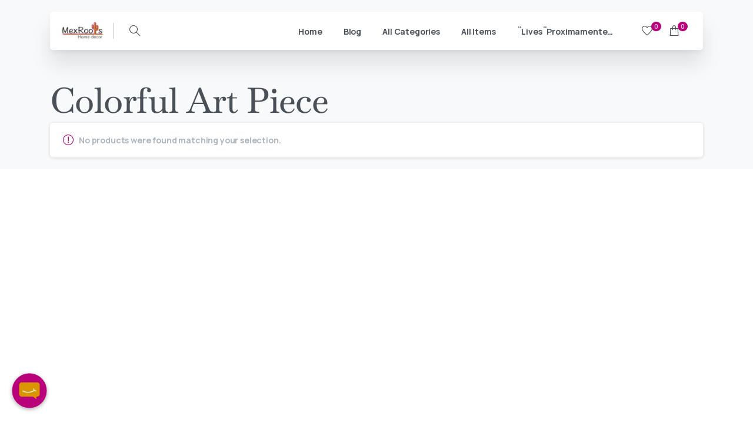

--- FILE ---
content_type: text/html; charset=UTF-8
request_url: https://mexroots.com/product-tag/colorful-art-piece/
body_size: 36992
content:
<!doctype html>
<html lang="en-US">

<head>
	<meta charset="UTF-8">
	<meta name="viewport" content="width=device-width, initial-scale=1">
	<link rel="profile" href="https://gmpg.org/xfn/11">
	<link rel="pingback" href="https://mexroots.com/xmlrpc.php" />
					<script>document.documentElement.className = document.documentElement.className + ' yes-js js_active js'</script>
			<meta name='robots' content='index, follow, max-image-preview:large, max-snippet:-1, max-video-preview:-1' />
<script>window._wca = window._wca || [];</script>

	<!-- This site is optimized with the Yoast SEO plugin v26.5 - https://yoast.com/wordpress/plugins/seo/ -->
	<title>Colorful Art Piece Archives - Discover Handcrafted Mexican Art</title>
	<link rel="canonical" href="https://mexroots.com/product-tag/colorful-art-piece/" />
	<meta property="og:locale" content="en_US" />
	<meta property="og:type" content="article" />
	<meta property="og:title" content="Colorful Art Piece Archives - Discover Handcrafted Mexican Art" />
	<meta property="og:url" content="https://mexroots.com/product-tag/colorful-art-piece/" />
	<meta property="og:site_name" content="Discover Handcrafted Mexican Art" />
	<meta name="twitter:card" content="summary_large_image" />
	<script type="application/ld+json" class="yoast-schema-graph">{"@context":"https://schema.org","@graph":[{"@type":"CollectionPage","@id":"https://mexroots.com/product-tag/colorful-art-piece/","url":"https://mexroots.com/product-tag/colorful-art-piece/","name":"Colorful Art Piece Archives - Discover Handcrafted Mexican Art","isPartOf":{"@id":"https://mexroots.com/#website"},"breadcrumb":{"@id":"https://mexroots.com/product-tag/colorful-art-piece/#breadcrumb"},"inLanguage":"en-US"},{"@type":"BreadcrumbList","@id":"https://mexroots.com/product-tag/colorful-art-piece/#breadcrumb","itemListElement":[{"@type":"ListItem","position":1,"name":"Home","item":"https://mexroots.com/"},{"@type":"ListItem","position":2,"name":"Colorful Art Piece"}]},{"@type":"WebSite","@id":"https://mexroots.com/#website","url":"https://mexroots.com/","name":"Discover Handcrafted Mexican Art","description":"Authentic Artisan Creations for Your Home","publisher":{"@id":"https://mexroots.com/#organization"},"potentialAction":[{"@type":"SearchAction","target":{"@type":"EntryPoint","urlTemplate":"https://mexroots.com/?s={search_term_string}"},"query-input":{"@type":"PropertyValueSpecification","valueRequired":true,"valueName":"search_term_string"}}],"inLanguage":"en-US"},{"@type":"Organization","@id":"https://mexroots.com/#organization","name":"Discover Handcrafted Mexican Art","url":"https://mexroots.com/","logo":{"@type":"ImageObject","inLanguage":"en-US","@id":"https://mexroots.com/#/schema/logo/image/","url":"https://mexroots.com/wp-content/uploads/2023/07/cropped-mexroots-logo.jpg","contentUrl":"https://mexroots.com/wp-content/uploads/2023/07/cropped-mexroots-logo.jpg","width":500,"height":500,"caption":"Discover Handcrafted Mexican Art"},"image":{"@id":"https://mexroots.com/#/schema/logo/image/"}}]}</script>
	<!-- / Yoast SEO plugin. -->


<link rel='dns-prefetch' href='//stats.wp.com' />
<link rel='dns-prefetch' href='//jetpack.wordpress.com' />
<link rel='dns-prefetch' href='//s0.wp.com' />
<link rel='dns-prefetch' href='//public-api.wordpress.com' />
<link rel='dns-prefetch' href='//0.gravatar.com' />
<link rel='dns-prefetch' href='//1.gravatar.com' />
<link rel='dns-prefetch' href='//2.gravatar.com' />
<link rel="alternate" type="application/rss+xml" title="Discover Handcrafted Mexican Art &raquo; Feed" href="https://mexroots.com/feed/" />
<link rel="alternate" type="application/rss+xml" title="Discover Handcrafted Mexican Art &raquo; Comments Feed" href="https://mexroots.com/comments/feed/" />
<link rel="preconnect" href="https://fonts.gstatic.com/" crossorigin><link rel="preconnect" href="https://fonts.googleapis.com/" crossorigin><link rel="alternate" type="application/rss+xml" title="Discover Handcrafted Mexican Art &raquo; Colorful Art Piece Tag Feed" href="https://mexroots.com/product-tag/colorful-art-piece/feed/" />
<style id='wp-img-auto-sizes-contain-inline-css' type='text/css'>
img:is([sizes=auto i],[sizes^="auto," i]){contain-intrinsic-size:3000px 1500px}
/*# sourceURL=wp-img-auto-sizes-contain-inline-css */
</style>

<link rel='stylesheet' id='wp-components-css' href='https://mexroots.com/wp-includes/css/dist/components/style.min.css?ver=6.9' type='text/css' media='all' />
<link rel='stylesheet' id='flexible-shipping-ups-blocks-integration-frontend-css' href='https://mexroots.com/wp-content/plugins/flexible-shipping-ups/build/point-selection-block-frontend.css?ver=1768249034' type='text/css' media='all' />
<link rel='stylesheet' id='flexible-shipping-ups-blocks-integration-editor-css' href='https://mexroots.com/wp-content/plugins/flexible-shipping-ups/build/point-selection-block.css?ver=1768249034' type='text/css' media='all' />
<style id='cf-frontend-style-inline-css' type='text/css'>
@font-face {
	font-family: 'Hola Mundo';
	font-style: normal;
	font-weight: 700;
	src: url('https://mexroots.com/wp-content/uploads/2025/06/LibreBaskerville-Bold.ttf') format('truetype');
}
@font-face {
	font-family: 'Hola Mundo';
	font-style: normal;
	font-weight: 400;
	src: url('https://mexroots.com/wp-content/uploads/2025/06/Poppins-Regular.ttf') format('truetype');
}
@font-face {
	font-family: 'Hola Mundo';
	font-style: normal;
	font-weight: 700;
	src: url('https://mexroots.com/wp-content/uploads/2025/06/LibreBaskerville-Bold.ttf') format('truetype');
}
@font-face {
	font-family: 'Hola Mundo';
	font-style: normal;
	font-weight: 400;
	src: url('https://mexroots.com/wp-content/uploads/2025/06/Poppins-Regular.ttf') format('truetype');
}
/*# sourceURL=cf-frontend-style-inline-css */
</style>
<style id='wp-emoji-styles-inline-css' type='text/css'>

	img.wp-smiley, img.emoji {
		display: inline !important;
		border: none !important;
		box-shadow: none !important;
		height: 1em !important;
		width: 1em !important;
		margin: 0 0.07em !important;
		vertical-align: -0.1em !important;
		background: none !important;
		padding: 0 !important;
	}
/*# sourceURL=wp-emoji-styles-inline-css */
</style>
<link rel='stylesheet' id='wp-block-library-css' href='https://mexroots.com/wp-includes/css/dist/block-library/style.min.css?ver=6.9' type='text/css' media='all' />
<link rel='stylesheet' id='wp-preferences-css' href='https://mexroots.com/wp-includes/css/dist/preferences/style.min.css?ver=6.9' type='text/css' media='all' />
<link rel='stylesheet' id='wp-block-editor-css' href='https://mexroots.com/wp-includes/css/dist/block-editor/style.min.css?ver=6.9' type='text/css' media='all' />
<link rel='stylesheet' id='popup-maker-block-library-style-css' href='https://mexroots.com/wp-content/plugins/popup-maker/dist/packages/block-library-style.css?ver=dbea705cfafe089d65f1' type='text/css' media='all' />
<link rel='stylesheet' id='mediaelement-css' href='https://mexroots.com/wp-includes/js/mediaelement/mediaelementplayer-legacy.min.css?ver=4.2.17' type='text/css' media='all' />
<link rel='stylesheet' id='wp-mediaelement-css' href='https://mexroots.com/wp-includes/js/mediaelement/wp-mediaelement.min.css?ver=6.9' type='text/css' media='all' />
<style id='jetpack-sharing-buttons-style-inline-css' type='text/css'>
.jetpack-sharing-buttons__services-list{display:flex;flex-direction:row;flex-wrap:wrap;gap:0;list-style-type:none;margin:5px;padding:0}.jetpack-sharing-buttons__services-list.has-small-icon-size{font-size:12px}.jetpack-sharing-buttons__services-list.has-normal-icon-size{font-size:16px}.jetpack-sharing-buttons__services-list.has-large-icon-size{font-size:24px}.jetpack-sharing-buttons__services-list.has-huge-icon-size{font-size:36px}@media print{.jetpack-sharing-buttons__services-list{display:none!important}}.editor-styles-wrapper .wp-block-jetpack-sharing-buttons{gap:0;padding-inline-start:0}ul.jetpack-sharing-buttons__services-list.has-background{padding:1.25em 2.375em}
/*# sourceURL=https://mexroots.com/wp-content/plugins/jetpack/_inc/blocks/sharing-buttons/view.css */
</style>
<link rel='stylesheet' id='yith-wcwl-add-to-wishlist-css' href='https://mexroots.com/wp-content/plugins/yith-woocommerce-wishlist/assets/css/frontend/add-to-wishlist.css?ver=4.11.0' type='text/css' media='all' />
<style id='yith-wcwl-add-to-wishlist-inline-css' type='text/css'>
 :root { --add-to-wishlist-icon-color: #000000; --added-to-wishlist-icon-color: #000000; --rounded-corners-radius: 16px; --add-to-cart-rounded-corners-radius: 16px; --color-headers-background: #F4F4F4; --feedback-duration: 3s } 
/*# sourceURL=yith-wcwl-add-to-wishlist-inline-css */
</style>
<link rel='stylesheet' id='jquery-selectBox-css' href='https://mexroots.com/wp-content/plugins/yith-woocommerce-wishlist/assets/css/jquery.selectBox.css?ver=1.2.0' type='text/css' media='all' />
<link rel='stylesheet' id='woocommerce_prettyPhoto_css-css' href='//mexroots.com/wp-content/plugins/woocommerce/assets/css/prettyPhoto.css?ver=3.1.6' type='text/css' media='all' />
<link rel='stylesheet' id='yith-wcwl-main-css' href='https://mexroots.com/wp-content/plugins/yith-woocommerce-wishlist/assets/css/style.css?ver=4.11.0' type='text/css' media='all' />
<style id='yith-wcwl-main-inline-css' type='text/css'>
 :root { --add-to-wishlist-icon-color: #000000; --added-to-wishlist-icon-color: #000000; --rounded-corners-radius: 16px; --add-to-cart-rounded-corners-radius: 16px; --color-headers-background: #F4F4F4; --feedback-duration: 3s } 
/*# sourceURL=yith-wcwl-main-inline-css */
</style>
<style id='global-styles-inline-css' type='text/css'>
:root{--wp--preset--aspect-ratio--square: 1;--wp--preset--aspect-ratio--4-3: 4/3;--wp--preset--aspect-ratio--3-4: 3/4;--wp--preset--aspect-ratio--3-2: 3/2;--wp--preset--aspect-ratio--2-3: 2/3;--wp--preset--aspect-ratio--16-9: 16/9;--wp--preset--aspect-ratio--9-16: 9/16;--wp--preset--color--black: #000000;--wp--preset--color--cyan-bluish-gray: #abb8c3;--wp--preset--color--white: #ffffff;--wp--preset--color--pale-pink: #f78da7;--wp--preset--color--vivid-red: #cf2e2e;--wp--preset--color--luminous-vivid-orange: #ff6900;--wp--preset--color--luminous-vivid-amber: #fcb900;--wp--preset--color--light-green-cyan: #7bdcb5;--wp--preset--color--vivid-green-cyan: #00d084;--wp--preset--color--pale-cyan-blue: #8ed1fc;--wp--preset--color--vivid-cyan-blue: #0693e3;--wp--preset--color--vivid-purple: #9b51e0;--wp--preset--gradient--vivid-cyan-blue-to-vivid-purple: linear-gradient(135deg,rgb(6,147,227) 0%,rgb(155,81,224) 100%);--wp--preset--gradient--light-green-cyan-to-vivid-green-cyan: linear-gradient(135deg,rgb(122,220,180) 0%,rgb(0,208,130) 100%);--wp--preset--gradient--luminous-vivid-amber-to-luminous-vivid-orange: linear-gradient(135deg,rgb(252,185,0) 0%,rgb(255,105,0) 100%);--wp--preset--gradient--luminous-vivid-orange-to-vivid-red: linear-gradient(135deg,rgb(255,105,0) 0%,rgb(207,46,46) 100%);--wp--preset--gradient--very-light-gray-to-cyan-bluish-gray: linear-gradient(135deg,rgb(238,238,238) 0%,rgb(169,184,195) 100%);--wp--preset--gradient--cool-to-warm-spectrum: linear-gradient(135deg,rgb(74,234,220) 0%,rgb(151,120,209) 20%,rgb(207,42,186) 40%,rgb(238,44,130) 60%,rgb(251,105,98) 80%,rgb(254,248,76) 100%);--wp--preset--gradient--blush-light-purple: linear-gradient(135deg,rgb(255,206,236) 0%,rgb(152,150,240) 100%);--wp--preset--gradient--blush-bordeaux: linear-gradient(135deg,rgb(254,205,165) 0%,rgb(254,45,45) 50%,rgb(107,0,62) 100%);--wp--preset--gradient--luminous-dusk: linear-gradient(135deg,rgb(255,203,112) 0%,rgb(199,81,192) 50%,rgb(65,88,208) 100%);--wp--preset--gradient--pale-ocean: linear-gradient(135deg,rgb(255,245,203) 0%,rgb(182,227,212) 50%,rgb(51,167,181) 100%);--wp--preset--gradient--electric-grass: linear-gradient(135deg,rgb(202,248,128) 0%,rgb(113,206,126) 100%);--wp--preset--gradient--midnight: linear-gradient(135deg,rgb(2,3,129) 0%,rgb(40,116,252) 100%);--wp--preset--font-size--small: 13px;--wp--preset--font-size--medium: 20px;--wp--preset--font-size--large: 36px;--wp--preset--font-size--x-large: 42px;--wp--preset--spacing--20: 0.44rem;--wp--preset--spacing--30: 0.67rem;--wp--preset--spacing--40: 1rem;--wp--preset--spacing--50: 1.5rem;--wp--preset--spacing--60: 2.25rem;--wp--preset--spacing--70: 3.38rem;--wp--preset--spacing--80: 5.06rem;--wp--preset--shadow--natural: 6px 6px 9px rgba(0, 0, 0, 0.2);--wp--preset--shadow--deep: 12px 12px 50px rgba(0, 0, 0, 0.4);--wp--preset--shadow--sharp: 6px 6px 0px rgba(0, 0, 0, 0.2);--wp--preset--shadow--outlined: 6px 6px 0px -3px rgb(255, 255, 255), 6px 6px rgb(0, 0, 0);--wp--preset--shadow--crisp: 6px 6px 0px rgb(0, 0, 0);}:root { --wp--style--global--content-size: 650px;--wp--style--global--wide-size: 1000px; }:where(body) { margin: 0; }.wp-site-blocks > .alignleft { float: left; margin-right: 2em; }.wp-site-blocks > .alignright { float: right; margin-left: 2em; }.wp-site-blocks > .aligncenter { justify-content: center; margin-left: auto; margin-right: auto; }:where(.is-layout-flex){gap: 0.5em;}:where(.is-layout-grid){gap: 0.5em;}.is-layout-flow > .alignleft{float: left;margin-inline-start: 0;margin-inline-end: 2em;}.is-layout-flow > .alignright{float: right;margin-inline-start: 2em;margin-inline-end: 0;}.is-layout-flow > .aligncenter{margin-left: auto !important;margin-right: auto !important;}.is-layout-constrained > .alignleft{float: left;margin-inline-start: 0;margin-inline-end: 2em;}.is-layout-constrained > .alignright{float: right;margin-inline-start: 2em;margin-inline-end: 0;}.is-layout-constrained > .aligncenter{margin-left: auto !important;margin-right: auto !important;}.is-layout-constrained > :where(:not(.alignleft):not(.alignright):not(.alignfull)){max-width: var(--wp--style--global--content-size);margin-left: auto !important;margin-right: auto !important;}.is-layout-constrained > .alignwide{max-width: var(--wp--style--global--wide-size);}body .is-layout-flex{display: flex;}.is-layout-flex{flex-wrap: wrap;align-items: center;}.is-layout-flex > :is(*, div){margin: 0;}body .is-layout-grid{display: grid;}.is-layout-grid > :is(*, div){margin: 0;}body{padding-top: 0px;padding-right: 0px;padding-bottom: 0px;padding-left: 0px;}a:where(:not(.wp-element-button)){text-decoration: underline;}:root :where(.wp-element-button, .wp-block-button__link){background-color: #32373c;border-width: 0;color: #fff;font-family: inherit;font-size: inherit;font-style: inherit;font-weight: inherit;letter-spacing: inherit;line-height: inherit;padding-top: calc(0.667em + 2px);padding-right: calc(1.333em + 2px);padding-bottom: calc(0.667em + 2px);padding-left: calc(1.333em + 2px);text-decoration: none;text-transform: inherit;}.has-black-color{color: var(--wp--preset--color--black) !important;}.has-cyan-bluish-gray-color{color: var(--wp--preset--color--cyan-bluish-gray) !important;}.has-white-color{color: var(--wp--preset--color--white) !important;}.has-pale-pink-color{color: var(--wp--preset--color--pale-pink) !important;}.has-vivid-red-color{color: var(--wp--preset--color--vivid-red) !important;}.has-luminous-vivid-orange-color{color: var(--wp--preset--color--luminous-vivid-orange) !important;}.has-luminous-vivid-amber-color{color: var(--wp--preset--color--luminous-vivid-amber) !important;}.has-light-green-cyan-color{color: var(--wp--preset--color--light-green-cyan) !important;}.has-vivid-green-cyan-color{color: var(--wp--preset--color--vivid-green-cyan) !important;}.has-pale-cyan-blue-color{color: var(--wp--preset--color--pale-cyan-blue) !important;}.has-vivid-cyan-blue-color{color: var(--wp--preset--color--vivid-cyan-blue) !important;}.has-vivid-purple-color{color: var(--wp--preset--color--vivid-purple) !important;}.has-black-background-color{background-color: var(--wp--preset--color--black) !important;}.has-cyan-bluish-gray-background-color{background-color: var(--wp--preset--color--cyan-bluish-gray) !important;}.has-white-background-color{background-color: var(--wp--preset--color--white) !important;}.has-pale-pink-background-color{background-color: var(--wp--preset--color--pale-pink) !important;}.has-vivid-red-background-color{background-color: var(--wp--preset--color--vivid-red) !important;}.has-luminous-vivid-orange-background-color{background-color: var(--wp--preset--color--luminous-vivid-orange) !important;}.has-luminous-vivid-amber-background-color{background-color: var(--wp--preset--color--luminous-vivid-amber) !important;}.has-light-green-cyan-background-color{background-color: var(--wp--preset--color--light-green-cyan) !important;}.has-vivid-green-cyan-background-color{background-color: var(--wp--preset--color--vivid-green-cyan) !important;}.has-pale-cyan-blue-background-color{background-color: var(--wp--preset--color--pale-cyan-blue) !important;}.has-vivid-cyan-blue-background-color{background-color: var(--wp--preset--color--vivid-cyan-blue) !important;}.has-vivid-purple-background-color{background-color: var(--wp--preset--color--vivid-purple) !important;}.has-black-border-color{border-color: var(--wp--preset--color--black) !important;}.has-cyan-bluish-gray-border-color{border-color: var(--wp--preset--color--cyan-bluish-gray) !important;}.has-white-border-color{border-color: var(--wp--preset--color--white) !important;}.has-pale-pink-border-color{border-color: var(--wp--preset--color--pale-pink) !important;}.has-vivid-red-border-color{border-color: var(--wp--preset--color--vivid-red) !important;}.has-luminous-vivid-orange-border-color{border-color: var(--wp--preset--color--luminous-vivid-orange) !important;}.has-luminous-vivid-amber-border-color{border-color: var(--wp--preset--color--luminous-vivid-amber) !important;}.has-light-green-cyan-border-color{border-color: var(--wp--preset--color--light-green-cyan) !important;}.has-vivid-green-cyan-border-color{border-color: var(--wp--preset--color--vivid-green-cyan) !important;}.has-pale-cyan-blue-border-color{border-color: var(--wp--preset--color--pale-cyan-blue) !important;}.has-vivid-cyan-blue-border-color{border-color: var(--wp--preset--color--vivid-cyan-blue) !important;}.has-vivid-purple-border-color{border-color: var(--wp--preset--color--vivid-purple) !important;}.has-vivid-cyan-blue-to-vivid-purple-gradient-background{background: var(--wp--preset--gradient--vivid-cyan-blue-to-vivid-purple) !important;}.has-light-green-cyan-to-vivid-green-cyan-gradient-background{background: var(--wp--preset--gradient--light-green-cyan-to-vivid-green-cyan) !important;}.has-luminous-vivid-amber-to-luminous-vivid-orange-gradient-background{background: var(--wp--preset--gradient--luminous-vivid-amber-to-luminous-vivid-orange) !important;}.has-luminous-vivid-orange-to-vivid-red-gradient-background{background: var(--wp--preset--gradient--luminous-vivid-orange-to-vivid-red) !important;}.has-very-light-gray-to-cyan-bluish-gray-gradient-background{background: var(--wp--preset--gradient--very-light-gray-to-cyan-bluish-gray) !important;}.has-cool-to-warm-spectrum-gradient-background{background: var(--wp--preset--gradient--cool-to-warm-spectrum) !important;}.has-blush-light-purple-gradient-background{background: var(--wp--preset--gradient--blush-light-purple) !important;}.has-blush-bordeaux-gradient-background{background: var(--wp--preset--gradient--blush-bordeaux) !important;}.has-luminous-dusk-gradient-background{background: var(--wp--preset--gradient--luminous-dusk) !important;}.has-pale-ocean-gradient-background{background: var(--wp--preset--gradient--pale-ocean) !important;}.has-electric-grass-gradient-background{background: var(--wp--preset--gradient--electric-grass) !important;}.has-midnight-gradient-background{background: var(--wp--preset--gradient--midnight) !important;}.has-small-font-size{font-size: var(--wp--preset--font-size--small) !important;}.has-medium-font-size{font-size: var(--wp--preset--font-size--medium) !important;}.has-large-font-size{font-size: var(--wp--preset--font-size--large) !important;}.has-x-large-font-size{font-size: var(--wp--preset--font-size--x-large) !important;}
:where(.wp-block-post-template.is-layout-flex){gap: 1.25em;}:where(.wp-block-post-template.is-layout-grid){gap: 1.25em;}
:where(.wp-block-term-template.is-layout-flex){gap: 1.25em;}:where(.wp-block-term-template.is-layout-grid){gap: 1.25em;}
:where(.wp-block-columns.is-layout-flex){gap: 2em;}:where(.wp-block-columns.is-layout-grid){gap: 2em;}
:root :where(.wp-block-pullquote){font-size: 1.5em;line-height: 1.6;}
/*# sourceURL=global-styles-inline-css */
</style>
<link rel='stylesheet' id='woocommerce-layout-css' href='https://mexroots.com/wp-content/plugins/woocommerce/assets/css/woocommerce-layout.css?ver=10.4.2' type='text/css' media='all' />
<style id='woocommerce-layout-inline-css' type='text/css'>

	.infinite-scroll .woocommerce-pagination {
		display: none;
	}
/*# sourceURL=woocommerce-layout-inline-css */
</style>
<link rel='stylesheet' id='woocommerce-smallscreen-css' href='https://mexroots.com/wp-content/plugins/woocommerce/assets/css/woocommerce-smallscreen.css?ver=10.4.2' type='text/css' media='only screen and (max-width: 768px)' />
<style id='woocommerce-inline-inline-css' type='text/css'>
.woocommerce form .form-row .required { visibility: visible; }
/*# sourceURL=woocommerce-inline-inline-css */
</style>
<link rel='stylesheet' id='discountify-public-css' href='https://mexroots.com/wp-content/plugins/discountify/assets/css/public.css?ver=1.0.77' type='text/css' media='all' />
<link rel='stylesheet' id='essentials-child-style-css' href='https://mexroots.com/wp-content/themes/essentials-child/style.css?ver=6.9' type='text/css' media='all' />
<style id='pix-intro-handle-inline-css' type='text/css'>

	 body:not(.render) .pix-overlay-item {
		 opacity: 0 !important;
	 }
	 body:not(.pix-loaded) .pix-wpml-header-btn {
		 opacity: 0;
	 }
		 html:not(.render) {
			 background: #FFFFFF  !important;
		 }
 		 .pix-page-loading-bg:after {
 			 content: " ";
 			 position: fixed;
 			 top: 0;
 			 left: 0;
 			 width: 100vw;
 			 height: 100vh;
 			 display: block;
 			 background: #FFFFFF !important;
 			 pointer-events: none;
			 transform-style: flat;
 			 transform: scaleX(1);
 			 transition: transform .2s cubic-bezier(.27,.76,.38,.87);
 			 transform-origin: right center;
 			 z-index: 99999999999999999999;
 		 }
 		 body.render .pix-page-loading-bg:after {
 			 transform: scaleX(0);
 			 transform-origin: left center;
 		 }
/*# sourceURL=pix-intro-handle-inline-css */
</style>
<link rel='stylesheet' id='essentials-bootstrap-css' href='https://mexroots.com/wp-content/themes/essentials/inc/scss/bootstrap.min.css?ver=6.9' type='text/css' media='all' />
<link rel='stylesheet' id='essentials-woocommerce-style-css' href='https://mexroots.com/wp-content/themes/essentials/woocommerce.css?ver=6.9' type='text/css' media='all' />
<style id='essentials-woocommerce-style-inline-css' type='text/css'>
@font-face {
			font-family: "pixstar";
			src: url("https://mexroots.com/wp-content/themes/essentials/woocommerce/pixfort/fonts/pixstar.eot");
			src: url("https://mexroots.com/wp-content/themes/essentials/woocommerce/pixfort/fonts/pixstar.eot?#iefix") format("embedded-opentype"),
				url("https://mexroots.com/wp-content/themes/essentials/woocommerce/pixfort/fonts/pixstar.woff") format("woff"),
				url("https://mexroots.com/wp-content/themes/essentials/woocommerce/pixfort/fonts/pixstar.ttf") format("truetype"),
				url("https://mexroots.com/wp-content/themes/essentials/woocommerce/pixfort/fonts/pixstar.svg#star") format("svg");
			font-weight: normal;
			font-style: normal;
		}
/*# sourceURL=essentials-woocommerce-style-inline-css */
</style>
<link rel='stylesheet' id='elementor-icons-css' href='https://mexroots.com/wp-content/plugins/elementor/assets/lib/eicons/css/elementor-icons.min.css?ver=5.44.0' type='text/css' media='all' />
<link rel='stylesheet' id='elementor-frontend-css' href='https://mexroots.com/wp-content/plugins/elementor/assets/css/frontend.min.css?ver=3.33.4' type='text/css' media='all' />
<link rel='stylesheet' id='elementor-post-11-css' href='https://mexroots.com/wp-content/uploads/elementor/css/post-11.css?ver=1769370418' type='text/css' media='all' />
<link rel='stylesheet' id='elementor-pro-css' href='https://mexroots.com/wp-content/plugins/elementor-pro/assets/css/frontend.min.css?ver=3.7.1' type='text/css' media='all' />
<link rel='stylesheet' id='popup-maker-site-css' href='//mexroots.com/wp-content/uploads/pum/pum-site-styles.css?generated=1768293735&#038;ver=1.21.5' type='text/css' media='all' />
<link rel='stylesheet' id='pix-flickity-style-css' href='https://mexroots.com/wp-content/themes/essentials/css/build/flickity.min.css?ver=3.0.6' type='text/css' media='all' />
<link rel='stylesheet' id='essentials-pixicon-font-css' href='https://mexroots.com/wp-content/themes/essentials/css/build/pixicon-main/style.min.css?ver=3.0.6' type='text/css' media='all' />
<link rel='stylesheet' id='pix-popups-style-css' href='https://mexroots.com/wp-content/themes/essentials/css/jquery-confirm.min.css?ver=3.0.6' type='text/css' media='all' />
<link rel='stylesheet' id='essentials-select-css-css' href='https://mexroots.com/wp-content/themes/essentials/css/build/bootstrap-select.min.css?ver=3.0.6' type='text/css' media='all' />
<link rel='stylesheet' id='pix-woo-style-css' href='https://mexroots.com/wp-content/uploads/wp-scss-cache/pix-woo-style.css?ver=1690475966' type='text/css' media='all' />
<link rel='stylesheet' id='pix-woo-2-css' href='https://mexroots.com/wp-content/plugins/pixfort-core/functions/css/elements/css/woocommerce.min.css' type='text/css' media='all' />
<link rel='stylesheet' id='pix-essentials-style-2-css' href='https://mexroots.com/wp-content/uploads/wp-scss-cache/pix-essentials-style-2.css?ver=1767425259' type='text/css' media='all' />
<link rel='stylesheet' id='elementor-gf-local-baskervville-css' href='https://mexroots.com/wp-content/uploads/elementor/google-fonts/css/baskervville.css?ver=1750174115' type='text/css' media='all' />
<link rel='stylesheet' id='elementor-gf-local-poppins-css' href='https://mexroots.com/wp-content/uploads/elementor/google-fonts/css/poppins.css?ver=1750174161' type='text/css' media='all' />
<script type="text/javascript" src="https://mexroots.com/wp-includes/js/jquery/jquery.min.js?ver=3.7.1" id="jquery-core-js"></script>
<script type="text/javascript" src="https://mexroots.com/wp-includes/js/jquery/jquery-migrate.min.js?ver=3.4.1" id="jquery-migrate-js"></script>
<script type="text/javascript" src="https://mexroots.com/wp-content/plugins/woocommerce/assets/js/jquery-blockui/jquery.blockUI.min.js?ver=2.7.0-wc.10.4.2" id="wc-jquery-blockui-js" defer="defer" data-wp-strategy="defer"></script>
<script type="text/javascript" id="wc-add-to-cart-js-extra">
/* <![CDATA[ */
var wc_add_to_cart_params = {"ajax_url":"/wp-admin/admin-ajax.php","wc_ajax_url":"/?wc-ajax=%%endpoint%%&elementor_page_id=1413","i18n_view_cart":"View cart","cart_url":"https://mexroots.com/cart/","is_cart":"","cart_redirect_after_add":"no"};
//# sourceURL=wc-add-to-cart-js-extra
/* ]]> */
</script>
<script type="text/javascript" src="https://mexroots.com/wp-content/plugins/woocommerce/assets/js/frontend/add-to-cart.min.js?ver=10.4.2" id="wc-add-to-cart-js" defer="defer" data-wp-strategy="defer"></script>
<script type="text/javascript" src="https://mexroots.com/wp-content/plugins/woocommerce/assets/js/js-cookie/js.cookie.min.js?ver=2.1.4-wc.10.4.2" id="wc-js-cookie-js" defer="defer" data-wp-strategy="defer"></script>
<script type="text/javascript" id="woocommerce-js-extra">
/* <![CDATA[ */
var woocommerce_params = {"ajax_url":"/wp-admin/admin-ajax.php","wc_ajax_url":"/?wc-ajax=%%endpoint%%&elementor_page_id=1413","i18n_password_show":"Show password","i18n_password_hide":"Hide password"};
//# sourceURL=woocommerce-js-extra
/* ]]> */
</script>
<script type="text/javascript" src="https://mexroots.com/wp-content/plugins/woocommerce/assets/js/frontend/woocommerce.min.js?ver=10.4.2" id="woocommerce-js" defer="defer" data-wp-strategy="defer"></script>
<script type="text/javascript" id="WCPAY_ASSETS-js-extra">
/* <![CDATA[ */
var wcpayAssets = {"url":"https://mexroots.com/wp-content/plugins/woocommerce-payments/dist/"};
//# sourceURL=WCPAY_ASSETS-js-extra
/* ]]> */
</script>
<script type="text/javascript" src="https://stats.wp.com/s-202605.js" id="woocommerce-analytics-js" defer="defer" data-wp-strategy="defer"></script>
<link rel="https://api.w.org/" href="https://mexroots.com/wp-json/" /><link rel="alternate" title="JSON" type="application/json" href="https://mexroots.com/wp-json/wp/v2/product_tag/1413" />	<style>img#wpstats{display:none}</style>
				<style type="text/css">
			/* Discountify cart discount display styles */
			.discountify-cart-meta {
				display: block;
				font-size: 13px;
				color: #28a745;
			}
			.discountify-cart-meta small {
				display: block;
				line-height: 1.5;
				font-size: inherit;
			}
			.discountify-cart-meta .discountify-label {
				font-weight: 600;
			}
			/* Ensure discount info is visible in WooCommerce cart item data */
			.woocommerce-cart-form__cart-item .product-name .discountify-cart-meta,
			.mini_cart_item .discountify-cart-meta,
			.cart_item .discountify-cart-meta {
				display: block !important;
				visibility: visible !important;
			}
		</style>
			<noscript><style>.woocommerce-product-gallery{ opacity: 1 !important; }</style></noscript>
	<meta name="generator" content="Elementor 3.33.4; features: additional_custom_breakpoints; settings: css_print_method-external, google_font-enabled, font_display-swap">
<style>
  .mexroots-floating-menu {
    position: fixed;
    bottom: 20px;
    left: 20px;
    z-index: 9999;
  }

  .mexroots-btn,
  .mexroots-item {
    width: 60px;
    height: 60px;
    border-radius: 50%;
    border: none;
    outline: none;
    cursor: pointer;
    margin: 5px 0;
    display: none;
    justify-content: center;
    align-items: center;
    background-size: cover;
    background-position: center;
    box-shadow: 0 2px 6px rgba(0, 0, 0, 0.3);
    transition: all 0.3s ease;
  }

  .mexroots-btn.show,
  .mexroots-item.active {
    display: flex;
  }
</style>

<div class="mexroots-floating-menu">
  <!-- Botón principal (abrir) -->
  <button class="mexroots-btn show" id="mexrootsToggle"
    style="background-image: url('https://mexroots.com/wp-content/uploads/2025/06/4.png');"></button>

  <!-- WhatsApp -->
  <a href="https://web.whatsapp.com/send?phone=16199303726&text=" target="_blank" class="mexroots-item"
    style="background-image: url('https://mexroots.com/wp-content/uploads/2025/06/3.png');" title="WhatsApp"></a>

  <!-- Messenger -->
  <a href="https://m.me/profile.php?id=100064533871607" target="_blank" class="mexroots-item"
    style="background-image: url('https://mexroots.com/wp-content/uploads/2025/06/2.png');" title="Messenger"></a>

  <!-- Botón cerrar -->
  <button class="mexroots-item" id="mexrootsClose"
    style="background-image: url('https://mexroots.com/wp-content/uploads/2025/06/5.png');"></button>
</div>

<script>
  document.addEventListener("DOMContentLoaded", function () {
    const toggleBtn = document.getElementById('mexrootsToggle');
    const closeBtn = document.getElementById('mexrootsClose');
    const items = document.querySelectorAll('.mexroots-item');

    toggleBtn.addEventListener('click', () => {
      items.forEach(item => item.classList.add('active'));
      toggleBtn.classList.remove('show');
    });

    closeBtn.addEventListener('click', () => {
      items.forEach(item => item.classList.remove('active'));
      toggleBtn.classList.add('show');
    });
  });
</script>

			<style>
				.e-con.e-parent:nth-of-type(n+4):not(.e-lazyloaded):not(.e-no-lazyload),
				.e-con.e-parent:nth-of-type(n+4):not(.e-lazyloaded):not(.e-no-lazyload) * {
					background-image: none !important;
				}
				@media screen and (max-height: 1024px) {
					.e-con.e-parent:nth-of-type(n+3):not(.e-lazyloaded):not(.e-no-lazyload),
					.e-con.e-parent:nth-of-type(n+3):not(.e-lazyloaded):not(.e-no-lazyload) * {
						background-image: none !important;
					}
				}
				@media screen and (max-height: 640px) {
					.e-con.e-parent:nth-of-type(n+2):not(.e-lazyloaded):not(.e-no-lazyload),
					.e-con.e-parent:nth-of-type(n+2):not(.e-lazyloaded):not(.e-no-lazyload) * {
						background-image: none !important;
					}
				}
			</style>
			<link rel="icon" href="https://mexroots.com/wp-content/uploads/2023/06/favicon-mexroots.png" sizes="32x32" />
<link rel="icon" href="https://mexroots.com/wp-content/uploads/2023/06/favicon-mexroots.png" sizes="192x192" />
<link rel="apple-touch-icon" href="https://mexroots.com/wp-content/uploads/2023/06/favicon-mexroots.png" />
<meta name="msapplication-TileImage" content="https://mexroots.com/wp-content/uploads/2023/06/favicon-mexroots.png" />
		<style type="text/css" id="wp-custom-css">
			input[type="submit"][value="Sign up"] {
    background-color: #AA1E72; /* Fondo rosa fucsia */
    color: #FFFFFF; /* Letras en blanco */
    padding: 10px 20px; /* Ajuste de espacio interno (opcional) */
    border: none; /* Eliminar bordes (opcional) */
    border-radius: 5px; /* Bordes redondeados (opcional) */
}

@media (max-width: 768px) {
  .woocommerce-cart-form__contents .product-thumbnail {
    display: table-cell !important;
    vertical-align: middle;
    width: 80px;
  }
/* ===== CARRITO WOOCOMMERCE ===== */

/* Tabla del Carrito */
.woocommerce table.shop_table {
  border-collapse: collapse;
  width: 100%;
  margin-bottom: 30px;
}

.woocommerce table.shop_table th {
  background-color: #FBF6DA;
  border-bottom: 2px solid #DA9500;
  padding: 15px;
  text-align: left;
  font-weight: bold;
  color: #000000;
  font-size: 14px;
}

.woocommerce table.shop_table td {
  border-bottom: 1px solid #DA9500;
  padding: 15px;
  color: #000000;
}

.woocommerce table.shop_table tr:hover {
  background-color: #FBF6DA;
}

/* Botones de Cantidad */
.woocommerce .quantity input.qty {
  width: 60px;
  padding: 8px;
  border: 1px solid #DA9500;
  border-radius: 4px;
  text-align: center;
}

/* Botón Actualizar Carrito */
.woocommerce button[name="update_cart"] {
  background-color: #B9007C !important;
  color: #FFFFFF !important;
  border: none !important;
  padding: 12px 30px !important;
  border-radius: 8px !important;
  font-weight: bold !important;
  cursor: pointer !important;
  transition: background-color 0.3s ease !important;
}

.woocommerce button[name="update_cart"]:hover {
  background-color: #B01570 !important;
}

/* Botón Eliminar */
.woocommerce .product-remove a {
  color: #B9007C;
  text-decoration: none;
  font-size: 18px;
}

.woocommerce .product-remove a:hover {
  color: #B01570;
}

/* Totales del Carrito */
.woocommerce-cart .cart-collaterals {
  float: right;
  width: 48%;
}

.woocommerce .cart_totals {
  background-color: #FBF6DA;
  border: 2px solid #DA9500;
  padding: 30px;
  border-radius: 8px;
}

.woocommerce .cart_totals h2 {
  color: #B9007C;
  font-size: 24px;
  margin-bottom: 20px;
  border-bottom: 2px solid #DA9500;
  padding-bottom: 15px;
}

.woocommerce .cart_totals table {
  width: 100%;
  margin-bottom: 20px;
}

.woocommerce .cart_totals table th,
.woocommerce .cart_totals table td {
  padding: 10px 0;
  border: none;
  text-align: left;
}

.woocommerce .cart_totals table th {
  color: #000000;
  font-weight: bold;
}

.woocommerce .cart_totals table td {
  color: rgba(0, 0, 0, 0.6);
}

.woocommerce .cart_totals tr.total th,
.woocommerce .cart_totals tr.total td {
  color: #B9007C;
  font-size: 18px;
  font-weight: bold;
  border-top: 2px solid #DA9500;
  padding-top: 15px;
}

/* Botón Proceder al Pago */
.woocommerce .wc-proceed-to-checkout a.checkout-button {
  background-color: #B9007C !important;
  color: #FFFFFF !important;
  border: none !important;
  padding: 15px 40px !important;
  border-radius: 8px !important;
  font-weight: bold !important;
  font-size: 16px !important;
  width: 100% !important;
  text-align: center !important;
  display: block !important;
  cursor: pointer !important;
  transition: background-color 0.3s ease !important;
  margin-top: 20px !important;
}

.woocommerce .wc-proceed-to-checkout a.checkout-button:hover {
  background-color: #B01570 !important;
}

/* Mensaje Carrito Vacío */
.woocommerce-cart .cart-empty {
  text-align: center;
  padding: 40px;
  background-color: #FBF6DA;
  border: 2px solid #DA9500;
  border-radius: 8px;
  color: #000000;
  font-size: 16px;
}

.woocommerce-cart .cart-empty p {
  margin-bottom: 20px;
}

/* Productos Relacionados */
.woocommerce .related.products {
  margin-top: 40px;
}

.woocommerce .related.products h2 {
  color: #B9007C;
  font-size: 28px;
  margin-bottom: 30px;
  border-bottom: 2px solid #DA9500;
  padding-bottom: 15px;
}

.woocommerce .related.products ul.products li.product {
  border: 2px solid #DA9500;
  border-radius: 8px;
  overflow: hidden;
  transition: box-shadow 0.3s ease;
}

.woocommerce .related.products ul.products li.product:hover {
  box-shadow: 0 4px 12px rgba(185, 0, 124, 0.2);
}

/* Responsive - Mobile */
@media (max-width: 768px) {
  .woocommerce-cart .cart-collaterals {
    float: none;
    width: 100%;
    margin-top: 40px;
  }

  .woocommerce table.shop_table {
    font-size: 12px;
  }

  .woocommerce table.shop_table th,
  .woocommerce table.shop_table td {
    padding: 10px;
  }

  .woocommerce .cart_totals {
    padding: 20px;
  }

  .woocommerce .cart_totals h2 {
    font-size: 20px;
  }
}/* ===== CHECKOUT WOOCOMMERCE ===== */

/* ===== INDICADOR DE PROGRESO ===== */
.checkout-progress {
  display: flex;
  justify-content: center;
  align-items: center;
  gap: 20px;
  margin: 30px 0;
}

.progress-step {
  display: flex;
  flex-direction: column;
  align-items: center;
  gap: 10px;
}

.step-number {
  width: 50px;
  height: 50px;
  background-color: #FFFFFF;
  border: 2px solid #DA9500;
  border-radius: 50%;
  display: flex;
  align-items: center;
  justify-content: center;
  font-weight: bold;
  color: #DA9500;
  font-size: 18px;
  transition: all 0.3s ease;
}

.progress-step.active .step-number {
  background-color: #B9007C;
  color: #FFFFFF;
  border-color: #B9007C;
}

.progress-step.completed .step-number {
  background-color: #4CAF50;
  color: #FFFFFF;
  border-color: #4CAF50;
}

.step-label {
  font-size: 14px;
  font-weight: 600;
  color: #000000;
}

.progress-line {
  width: 40px;
  height: 2px;
  background-color: #DA9500;
  margin: 0 10px;
}

@media (max-width: 768px) {
  .checkout-progress {
    gap: 10px;
  }

  .step-number {
    width: 40px;
    height: 40px;
    font-size: 14px;
  }

  .progress-line {
    width: 20px;
  }

  .step-label {
    font-size: 12px;
  }
}

/* ===== FORMULARIO DE CHECKOUT ===== */
.woocommerce-checkout {
  background-color: #FFFFFF;
}

.woocommerce form.checkout {
  background-color: transparent;
}

/* Campos del Formulario */
.woocommerce form .form-row {
  margin-bottom: 20px;
}

.woocommerce form .form-row label {
  display: block;
  margin-bottom: 8px;
  font-weight: 600;
  color: #000000;
  font-size: 14px;
}

.woocommerce form .form-row input[type="text"],
.woocommerce form .form-row input[type="email"],
.woocommerce form .form-row input[type="tel"],
.woocommerce form .form-row input[type="password"],
.woocommerce form .form-row textarea,
.woocommerce form .form-row select {
  width: 100%;
  padding: 12px 15px;
  border: 2px solid #DA9500;
  border-radius: 8px;
  font-size: 14px;
  color: #000000;
  background-color: #FFFFFF;
  transition: border-color 0.3s ease;
  font-family: inherit;
}

.woocommerce form .form-row input[type="text"]:focus,
.woocommerce form .form-row input[type="email"]:focus,
.woocommerce form .form-row input[type="tel"]:focus,
.woocommerce form .form-row input[type="password"]:focus,
.woocommerce form .form-row textarea:focus,
.woocommerce form .form-row select:focus {
  border-color: #B9007C;
  outline: none;
  box-shadow: 0 0 0 3px rgba(185, 0, 124, 0.1);
}

.woocommerce form .form-row textarea {
  resize: vertical;
  min-height: 100px;
}

/* Tabla de resumen de pedido */
.woocommerce-checkout-review-order-table {
  border-collapse: collapse;
  width: 100%;
  margin-bottom: 30px;
}

.woocommerce-checkout-review-order-table th {
  background-color: #FBF6DA;
  border-bottom: 2px solid #DA9500;
  padding: 15px;
  text-align: left;
  font-weight: bold;
  color: #000000;
}

.woocommerce-checkout-review-order-table td {
  border-bottom: 1px solid #DA9500;
  padding: 15px;
  color: #000000;
}

.woocommerce-checkout-review-order-table tr:hover {
  background-color: #FBF6DA;
}

/* Métodos de Envío y secciones adicionales */
.woocommerce-shipping-fields h3,
.woocommerce-additional-fields h3 {
  color: #B9007C;
  font-size: 18px;
  margin-bottom: 20px;
  border-bottom: 2px solid #DA9500;
  padding-bottom: 10px;
}

.woocommerce-shipping-fields .shipping_address {
  background-color: #FBF6DA;
  padding: 20px;
  border-radius: 8px;
  margin-bottom: 20px;
}

/* Métodos de Pago */
.woocommerce-payment-methods {
  margin: 30px 0;
}

.woocommerce-payment-methods h3 {
  color: #B9007C;
  font-size: 18px;
  margin-bottom: 20px;
  border-bottom: 2px solid #DA9500;
  padding-bottom: 10px;
}

.woocommerce-payment-methods li {
  list-style: none;
  margin-bottom: 15px;
  padding: 15px;
  border: 2px solid #DA9500;
  border-radius: 8px;
  background-color: #FFFFFF;
  transition: all 0.3s ease;
}

.woocommerce-payment-methods li:hover {
  border-color: #B9007C;
  background-color: #FBF6DA;
}

.woocommerce-payment-methods li input[type="radio"] {
  margin-right: 10px;
}

.woocommerce-payment-methods li label {
  margin: 0;
  cursor: pointer;
  font-weight: 600;
  color: #000000;
}

/* Botón Realizar Pedido */
.woocommerce #payment button.button.alt {
  background-color: #B9007C !important;
  color: #FFFFFF !important;
  border: none !important;
  padding: 15px 40px !important;
  border-radius: 8px !important;
  font-weight: bold !important;
  font-size: 16px !important;
  width: 100% !important;
  cursor: pointer !important;
  transition: background-color 0.3s ease !important;
  margin-top: 20px !important;
}

.woocommerce #payment button.button.alt:hover {
  background-color: #B01570 !important;
}

.woocommerce #payment button.button.alt:disabled {
  background-color: #CCCCCC !important;
  cursor: not-allowed !important;
}

/* ===== RESUMEN DEL PEDIDO (LADO DERECHO) ===== */
.checkout-summary {
  background-color: #FBF6DA;
  padding: 30px;
  border-radius: 8px;
  border: 2px solid #DA9500;
  margin-bottom: 30px;
}

.checkout-summary h3 {
  color: #B9007C;
  font-size: 18px;
  margin-bottom: 20px;
  border-bottom: 2px solid #DA9500;
  padding-bottom: 10px;
}

.summary-items {
  margin-bottom: 20px;
}

.summary-item {
  display: flex;
  justify-content: space-between;
  padding: 10px 0;
  border-bottom: 1px solid #DA9500;
}

.summary-item:last-child {
  border-bottom: none;
}

.summary-item-name {
  color: #000000;
  font-weight: 600;
}

.summary-item-price {
  color: #B9007C;
  font-weight: bold;
}

/* Totales */
.checkout-totals {
  background-color: #FFFFFF;
  padding: 20px;
  border-radius: 8px;
  margin-bottom: 30px;
}

.total-row {
  display: flex;
  justify-content: space-between;
  padding: 10px 0;
  border-bottom: 1px solid #DA9500;
  font-size: 14px;
}

.total-row:last-child {
  border-bottom: none;
}

.total-label {
  color: #000000;
  font-weight: 600;
}

.total-value {
  color: #000000;
  font-weight: 600;
}

.total-row.total-final {
  border-top: 2px solid #DA9500;
  padding-top: 15px;
  font-size: 18px;
}

.total-row.total-final .total-label {
  color: #B9007C;
}

.total-row.total-final .total-value {
  color: #B9007C;
  font-size: 20px;
}

/* Métodos de Pago Disponibles (bloque lateral) */
.payment-methods {
  background-color: #FFFFFF;
  padding: 20px;
  border-radius: 8px;
  margin-bottom: 30px;
}

.payment-methods h3 {
  color: #B9007C;
  font-size: 16px;
  margin-bottom: 15px;
}

.payment-info {
  color: rgba(0, 0, 0, 0.6);
  font-size: 14px;
  margin-bottom: 15px;
}

.payment-icons {
  display: flex;
  gap: 15px;
  flex-wrap: wrap;
}

.payment-icons img {
  height: 40px;
  object-fit: contain;
  opacity: 0.7;
  transition: opacity 0.3s ease;
}

.payment-icons img:hover {
  opacity: 1;
}

/* Badge de Seguridad */
.security-badge {
  background-color: #E8F5E9;
  border: 2px solid #4CAF50;
  border-radius: 8px;
  padding: 15px;
  display: flex;
  align-items: center;
  gap: 10px;
  margin-top: 20px;
}

.badge-icon {
  font-size: 24px;
}

.badge-text {
  color: #2E7D32;
  font-weight: 600;
  font-size: 14px;
}

/* ===== SECCIÓN DE SEGURIDAD Y CONFIANZA ===== */
.trust-section {
  display: flex;
  justify-content: space-around;
  gap: 30px;
  flex-wrap: wrap;
}

.trust-item {
  text-align: center;
  flex: 1;
  min-width: 200px;
}

.trust-item-icon {
  font-size: 48px;
  margin-bottom: 15px;
}

.trust-item h3 {
  color: #B9007C;
  font-size: 18px;
  margin-bottom: 10px;
  font-weight: bold;
}

.trust-item p {
  color: rgba(0, 0, 0, 0.6);
  font-size: 14px;
}

/* ===== INFORMACIÓN ADICIONAL ===== */
.checkout-contact {
  background-color: #FBF6DA;
  padding: 20px;
  border-radius: 8px;
  border-left: 4px solid #B9007C;
}

.checkout-contact p {
  margin: 10px 0;
  color: #000000;
  font-size: 14px;
}

.checkout-contact p strong {
  color: #B9007C;
  font-weight: bold;
}

.checkout-contact a {
  color: #B9007C;
  text-decoration: none;
  font-weight: 600;
}

.checkout-contact a:hover {
  text-decoration: underline;
}

/* ===== MENSAJES DE VALIDACIÓN ===== */
.woocommerce-error,
.woocommerce-message,
.woocommerce-info {
  border-left: 4px solid #DA9500 !important;
  padding: 15px !important;
  margin-bottom: 20px !important;
  border-radius: 4px !important;
  background-color: #FFF8E1 !important;
  color: #000000 !important;
}

.woocommerce-error {
  border-left-color: #E74C3C !important;
  background-color: #FADBD8 !important;
}

.woocommerce-message {
  border-left-color: #4CAF50 !important;
  background-color: #E8F5E9 !important;
}

/* ===== RESPONSIVE ===== */
@media (max-width: 1024px) {
  .woocommerce form .form-row {
    margin-bottom: 15px;
  }
}

@media (max-width: 768px) {
  .woocommerce form .form-row input[type="text"],
  .woocommerce form .form-row input[type="email"],
  .woocommerce form .form-row input[type="tel"],
  .woocommerce form .form-row input[type="password"],
  .woocommerce form .form-row textarea,
  .woocommerce form .form-row select {
    padding: 10px 12px;
    font-size: 16px;
  }

  .woocommerce-checkout-review-order-table {
    font-size: 13px;
  }

  .woocommerce-checkout-review-order-table th,
  .woocommerce-checkout-review-order-table td {
    padding: 10px;
  }

  .checkout-summary {
    padding: 20px;
    margin-bottom: 20px;
  }

  .checkout-totals {
    padding: 15px;
  }

  .total-row {
    font-size: 13px;
  }

  .total-row.total-final {
    font-size: 16px;
  }

  .trust-section {
    gap: 20px;
  }

  .trust-item {
    min-width: 150px;
  }

  .trust-item-icon {
    font-size: 36px;
  }

  .trust-item h3 {
    font-size: 16px;
  }

  .trust-item p {
    font-size: 12px;
  }

  .checkout-contact {
    padding: 15px;
  }

  .checkout-contact p {
    font-size: 13px;
  }
}

@media (max-width: 480px) {
  .woocommerce form .form-row {
    margin-bottom: 12px;
  }

  .woocommerce form .form-row input[type="text"],
  .woocommerce form .form-row input[type="email"],
  .woocommerce form .form-row input[type="tel"],
  .woocommerce form .form-row input[type="password"],
  .woocommerce form .form-row textarea,
  .woocommerce form .form-row select {
    padding: 10px;
    font-size: 16px;
  }

  .woocommerce-checkout-review-order-table {
    font-size: 12px;
  }

  .woocommerce-checkout-review-order-table th,
  .woocommerce-checkout-review-order-table td {
    padding: 8px;
  }

  .woocommerce #payment button.button.alt {
    padding: 12px 20px !important;
    font-size: 14px !important;
  }

  .checkout-summary {
    padding: 15px;
  }

  .checkout-totals {
    padding: 12px;
  }

  .total-row {
    font-size: 12px;
  }

  .total-row.total-final {
    font-size: 14px;
  }

  .trust-item {
    min-width: 100%;
  }

  .trust-item-icon {
    font-size: 32px;
  }

  .trust-item h3 {
    font-size: 14px;
  }

  .trust-item p {
    font-size: 11px;
  }

  .checkout-contact {
    padding: 12px;
  }

  .checkout-contact p {
    font-size: 12px;
  }
}/* ===== MY ACCOUNT - MEXROOTS STYLE ===== */

/* Contenedor general */
.woocommerce-account .woocommerce {
  background-color: #FFFFFF;
  padding: 20px;
}

/* Títulos */
.woocommerce-account .woocommerce h2,
.woocommerce-account h3,
.woocommerce-MyAccount-content h2 {
  color: #B9007C;
  border-bottom: 2px solid #DA9500;
  padding-bottom: 10px;
  margin-bottom: 20px;
  font-size: 22px;
}

/* Links del Dashboard */
.woocommerce-MyAccount-navigation ul {
  list-style: none;
  margin: 0;
  padding: 0;
}

.woocommerce-MyAccount-navigation ul li {
  background: #FBF6DA;
  border: 2px solid #DA9500;
  margin-bottom: 10px;
  border-radius: 8px;
  transition: 0.3s ease;
}

.woocommerce-MyAccount-navigation ul li:hover {
  background-color: #F7EEC5;
}

.woocommerce-MyAccount-navigation ul li a {
  display: block;
  padding: 12px 18px;
  color: #000000;
  font-weight: 600;
  text-decoration: none;
}

.woocommerce-MyAccount-navigation ul li.is-active a {
  background-color: #B9007C;
  color: #FFFFFF;
  border-radius: 8px;
}

/* Contenido */
.woocommerce-MyAccount-content {
  background-color: #FFFFFF;
  border: 2px solid #DA9500;
  border-radius: 8px;
  padding: 20px;
}

/* Tablas (Pedidos) */
.woocommerce table.my_account_orders {
  width: 100%;
  border-collapse: collapse;
  margin-bottom: 20px;
}

.woocommerce table.my_account_orders th {
  background-color: #FBF6DA;
  border-bottom: 2px solid #DA9500;
  padding: 12px;
  color: #000000;
  font-weight: bold;
}

.woocommerce table.my_account_orders td {
  padding: 12px;
  border-bottom: 1px solid #DA9500;
  color: #000000;
}

/* Botón ver pedido */
.woocommerce table.my_account_orders .woocommerce-button {
  background-color: #B9007C !important;
  color: #FFFFFF !important;
  padding: 8px 14px !important;
  border-radius: 6px !important;
  font-size: 14px !important;
  text-decoration: none !important;
}

/* Formularios (Direcciones, datos, etc.) */
.woocommerce form .form-row label {
  font-weight: 600;
  color: #000000;
  margin-bottom: 5px;
  display: block;
}

.woocommerce form .form-row input,
.woocommerce form .form-row textarea,
.woocommerce form .form-row select {
  width: 100%;
  padding: 12px;
  border: 2px solid #DA9500;
  border-radius: 8px;
  background: #FFFFFF;
  font-size: 14px;
  transition: 0.3s ease;
}

.woocommerce form .form-row input:focus,
.woocommerce form .form-row textarea:focus,
.woocommerce form .form-row select:focus {
  border-color: #B9007C;
  box-shadow: 0 0 0 2px rgba(185, 0, 124, 0.15);
}

/* Botón guardar dirección / datos */
.woocommerce form button.button {
  background-color: #B9007C !important;
  color: #FFFFFF !important;
  padding: 12px 30px !important;
  font-weight: bold;
  border-radius: 8px;
  cursor: pointer;
  border: none;
}

.woocommerce form button.button:hover {
  background-color: #B01570 !important;
}

/* Notices */
.woocommerce-message,
.woocommerce-error,
.woocommerce-info {
  border-left: 4px solid #DA9500;
  background-color: #FFF8E1;
  padding: 15px;
  border-radius: 6px;
  margin-bottom: 20px;
  color: #000;
}

.woocommerce-error {
  border-left-color: #E74C3C;
  background-color: #FDECEA;
}

.woocommerce-message {
  border-left-color: #4CAF50;
  background-color: #E8F5E9;
}

/* RESPONSIVE */
@media (max-width: 768px) {
  .woocommerce-MyAccount-navigation {
    margin-bottom: 20px;
  }

  .woocommerce-account .woocommerce h2 {
    font-size: 18px;
  }

  .woocommerce-MyAccount-navigation ul li a {
    font-size: 14px;
    padding: 10px;
  }
}/* ===== THANK YOU / ORDER RECEIVED - MEXROOTS STYLE ===== */

/* ===== ORDER NUMBER BOX (HERO) ===== */
.order-number-box {
  background-color: #FBF6DA;
  border: 2px solid #DA9500;
  border-radius: 8px;
  padding: 25px 30px;
  text-align: center;
  max-width: 500px;
  margin: 30px auto;
}

.order-label {
  font-size: 14px;
  color: rgba(0, 0, 0, 0.6);
  margin-bottom: 5px;
  text-transform: uppercase;
  letter-spacing: 1px;
}

.order-id {
  font-size: 32px;
  font-weight: bold;
  color: #B9007C;
  margin: 0;
}

.order-date {
  color: #000000;
  font-size: 14px;
  margin-top: 10px;
}

/* ===== ORDER SUMMARY ===== */
.woocommerce-order {
  background-color: transparent;
}

.woocommerce-order-details {
  background-color: transparent;
}

.woocommerce-order-details table {
  width: 100%;
  border-collapse: collapse;
  margin-bottom: 30px;
  background-color: #FFFFFF;
  border: 2px solid #DA9500;
  border-radius: 8px;
  overflow: hidden;
}

.woocommerce-order-details table thead {
  background-color: #FBF6DA;
  border-bottom: 2px solid #DA9500;
}

.woocommerce-order-details table th {
  padding: 15px;
  text-align: left;
  font-weight: bold;
  color: #000000;
  font-size: 14px;
  border-right: 1px solid #DA9500;
}

.woocommerce-order-details table th:last-child {
  border-right: none;
}

.woocommerce-order-details table tbody tr {
  border-bottom: 1px solid #DA9500;
  transition: background-color 0.3s ease;
}

.woocommerce-order-details table tbody tr:hover {
  background-color: #FBF6DA;
}

.woocommerce-order-details table td {
  padding: 15px;
  color: #000000;
  font-size: 14px;
  border-right: 1px solid #DA9500;
}

.woocommerce-order-details table td:last-child {
  border-right: none;
}

.woocommerce-order-details table .product-name {
  color: #B9007C;
  font-weight: 600;
}

.woocommerce-order-details table .product-quantity {
  text-align: center;
  font-weight: 600;
}

.woocommerce-order-details table .product-total {
  text-align: right;
  font-weight: 600;
  color: #B9007C;
}

/* ===== ORDER TOTALS BOX ===== */
.woocommerce-order-details .order-total {
  background-color: #FBF6DA;
  border: 2px solid #DA9500;
  border-radius: 8px;
  padding: 20px;
  margin-bottom: 30px;
}

.woocommerce-order-details .order-total table {
  width: 100%;
  border: none;
  margin: 0;
}

.woocommerce-order-details .order-total table th,
.woocommerce-order-details .order-total table td {
  border: none;
  padding: 10px 0;
  text-align: right;
}

.woocommerce-order-details .order-total table th {
  text-align: left;
  font-weight: 600;
  color: #000000;
}

.woocommerce-order-details .order-total table td {
  color: #000000;
}

.woocommerce-order-details .order-total tr.order-total th,
.woocommerce-order-details .order-total tr.order-total td {
  color: #B9007C;
  font-size: 18px;
  font-weight: bold;
  border-top: 2px solid #DA9500;
  padding-top: 15px;
}

/* ===== CUSTOMER DETAILS ===== */
.woocommerce-customer-details {
  background-color: transparent;
}

.woocommerce-customer-details h2 {
  color: #B9007C;
  font-size: 24px;
  margin-bottom: 20px;
  border-bottom: 2px solid #DA9500;
  padding-bottom: 10px;
  font-weight: bold;
}

.woocommerce-customer-details address {
  background-color: #FFFFFF;
  border: 2px solid #DA9500;
  border-radius: 8px;
  padding: 20px;
  margin-bottom: 20px;
  line-height: 1.8;
  color: #000000;
  font-size: 14px;
}

.woocommerce-customer-details address p {
  margin: 5px 0;
}

/* ===== PAYMENT METHOD & CONTACT BOXES ===== */
.payment-method-box,
.contact-info-box {
  background-color: #FFFFFF;
  border: 2px solid #DA9500;
  border-radius: 8px;
  padding: 20px;
  margin-top: 20px;
}

.payment-method-box h4,
.contact-info-box h4 {
  color: #B9007C;
  font-weight: bold;
  margin-bottom: 15px;
  font-size: 16px;
}

.payment-method-box p,
.contact-info-box p {
  color: #000000;
  font-size: 14px;
  margin: 5px 0;
}

.contact-info-box strong {
  color: #B9007C;
  font-weight: 600;
}

/* ===== TIMELINE / NEXT STEPS ===== */
.order-timeline {
  margin: 30px 0;
}

.timeline-step {
  display: flex;
  gap: 20px;
  margin-bottom: 30px;
  padding-bottom: 30px;
  border-bottom: 1px solid #DA9500;
}

.timeline-step:last-child {
  border-bottom: none;
}

.step-icon {
  display: flex;
  align-items: center;
  justify-content: center;
  width: 60px;
  height: 60px;
  background-color: #B9007C;
  color: #FFFFFF;
  border-radius: 50%;
  font-weight: bold;
  font-size: 24px;
  flex-shrink: 0;
  box-shadow: 0 4px 12px rgba(185, 0, 124, 0.2);
}

.step-content h4 {
  color: #B9007C;
  font-size: 18px;
  margin: 0 0 10px 0;
  font-weight: bold;
}

.step-content p {
  color: #000000;
  font-size: 14px;
  margin: 0 0 10px 0;
  line-height: 1.6;
}

.step-time {
  display: inline-block;
  background-color: #FBF6DA;
  color: #DA9500;
  padding: 5px 12px;
  border-radius: 20px;
  font-size: 12px;
  font-weight: 600;
}

/* ===== TRACKING INFO BOX ===== */
.tracking-info {
  background-color: #E8F5E9;
  border: 2px solid #4CAF50;
  border-radius: 8px;
  padding: 20px;
  display: flex;
  align-items: center;
  gap: 15px;
  margin-top: 20px;
}

.tracking-icon {
  font-size: 32px;
}

.tracking-info p {
  color: #2E7D32;
  font-size: 14px;
  margin: 0;
}

.tracking-info strong {
  color: #2E7D32;
  font-weight: 600;
}

/* ===== TRUST SECTION ===== */
.trust-section {
  display: flex;
  justify-content: space-around;
  gap: 30px;
  flex-wrap: wrap;
}

.trust-item {
  text-align: center;
  flex: 1;
  min-width: 200px;
}

.trust-item-icon {
  font-size: 48px;
  margin-bottom: 15px;
}

.trust-item h3 {
  color: #B9007C;
  font-size: 18px;
  margin-bottom: 10px;
  font-weight: bold;
}

.trust-item p {
  color: rgba(0, 0, 0, 0.6);
  font-size: 14px;
  line-height: 1.6;
}

/* ===== SUPPORT / EXTRA INFO ===== */
.support-info {
  display: grid;
  grid-template-columns: repeat(auto-fit, minmax(250px, 1fr));
  gap: 30px;
  margin-top: 20px;
}

.support-item {
  display: flex;
  gap: 15px;
  align-items: flex-start;
  background-color: #FFFFFF;
  padding: 20px;
  border-radius: 8px;
  border: 2px solid #DA9500;
}

.support-icon {
  font-size: 32px;
  flex-shrink: 0;
}

.support-item strong {
  color: #B9007C;
  font-weight: 600;
  display: block;
  margin-bottom: 5px;
}

.support-item p {
  color: #000000;
  font-size: 14px;
  margin: 0;
}

.support-item a {
  color: #B9007C;
  text-decoration: none;
  font-weight: 600;
}

.support-item a:hover {
  text-decoration: underline;
}

/* ===== RELATED PRODUCTS ON THANK YOU PAGE ===== */
.woocommerce-related.products {
  margin-top: 30px;
}

.woocommerce-related.products h2 {
  color: #B9007C;
  font-size: 28px;
  margin-bottom: 30px;
  border-bottom: 2px solid #DA9500;
  padding-bottom: 15px;
}

.woocommerce-related.products ul.products li.product {
  border: 2px solid #DA9500;
  border-radius: 8px;
  overflow: hidden;
  transition: all 0.3s ease;
}

.woocommerce-related.products ul.products li.product:hover {
  box-shadow: 0 4px 12px rgba(185, 0, 124, 0.2);
  border-color: #B9007C;
}

/* ===== GENERIC BUTTONS (IN THIS PAGE) ===== */
.woocommerce button.button,
.woocommerce input.button,
.woocommerce #respond input#submit {
  background-color: #B9007C !important;
  color: #FFFFFF !important;
  border: none !important;
  padding: 12px 30px !important;
  border-radius: 8px !important;
  font-weight: bold !important;
  font-size: 14px !important;
  cursor: pointer !important;
  transition: background-color 0.3s ease !important;
}

.woocommerce button.button:hover,
.woocommerce input.button:hover,
.woocommerce #respond input#submit:hover {
  background-color: #B01570 !important;
}

/* ===== NOTICES ===== */
.woocommerce-message,
.woocommerce-error,
.woocommerce-info {
  border-left: 4px solid #DA9500 !important;
  padding: 15px !important;
  margin-bottom: 20px !important;
  border-radius: 4px !important;
  background-color: #FFF8E1 !important;
  color: #000000 !important;
}

.woocommerce-error {
  border-left-color: #E74C3C !important;
  background-color: #FADBD8 !important;
}

.woocommerce-message {
  border-left-color: #4CAF50 !important;
  background-color: #E8F5E9 !important;
}

/* ===== RESPONSIVE ===== */

@media (max-width: 768px) {
  .order-number-box {
    padding: 20px;
    margin: 20px auto;
  }

  .order-id {
    font-size: 28px;
  }

  .woocommerce-order-details table {
    font-size: 12px;
  }

  .woocommerce-order-details table th,
  .woocommerce-order-details table td {
    padding: 10px;
  }

  .timeline-step {
    gap: 15px;
    margin-bottom: 20px;
    padding-bottom: 20px;
  }

  .step-icon {
    width: 50px;
    height: 50px;
    font-size: 20px;
  }

  .step-content h4 {
    font-size: 16px;
  }

  .step-content p {
    font-size: 13px;
  }

  .trust-section {
    gap: 20px;
  }

  .trust-item {
    min-width: 150px;
  }

  .trust-item-icon {
    font-size: 36px;
  }

  .trust-item h3 {
    font-size: 16px;
  }

  .trust-item p {
    font-size: 12px;
  }

  .support-info {
    grid-template-columns: 1fr;
    gap: 15px;
  }

  .support-item {
    padding: 15px;
  }

  .support-icon {
    font-size: 28px;
  }

  .support-item p {
    font-size: 13px;
  }

  .woocommerce-customer-details address {
    padding: 15px;
    font-size: 13px;
  }

  .payment-method-box,
  .contact-info-box {
    padding: 15px;
  }

  .payment-method-box h4,
  .contact-info-box h4 {
    font-size: 14px;
  }

  .payment-method-box p,
  .contact-info-box p {
    font-size: 13px;
  }
}

@media (max-width: 480px) {
  .order-number-box {
    padding: 15px;
  }

  .order-id {
    font-size: 24px;
  }

  .woocommerce-order-details table {
    font-size: 11px;
  }

  .woocommerce-order-details table th,
  .woocommerce-order-details table td {
    padding: 8px;
  }

  .timeline-step {
    gap: 10px;
    margin-bottom: 15px;
    padding-bottom: 15px;
  }

  .step-icon {
    width: 45px;
    height: 45px;
    font-size: 18px;
  }

  .step-content h4 {
    font-size: 14px;
  }

  .step-content p {
    font-size: 12px;
  }

  .trust-item {
    min-width: 100%;
  }

  .trust-item-icon {
    font-size: 32px;
  }

  .trust-item h3 {
    font-size: 14px;
  }

  .trust-item p {
    font-size: 11px;
  }

  .support-info {
    grid-template-columns: 1fr;
    gap: 10px;
  }

  .support-item {
    padding: 12px;
  }

  .support-icon {
    font-size: 24px;
  }

  .support-item p {
    font-size: 12px;
  }

  .woocommerce button.button,
  .woocommerce input.button,
  .woocommerce #respond input#submit {
    padding: 10px 15px !important;
    font-size: 12px !important;
    width: 100% !important;
  }
}.pum-container {
    max-width: 380px !important;
    width: 90% !important;
    margin: 0 auto !important;
}

.pum-form input[type="email"] {
    font-size: 16px !important;
}




		</style>
		<style id="yellow-pencil">
/*
	The following CSS codes are created by the YellowPencil plugin.
	https://yellowpencil.waspthemes.com/
*/
@media (max-width:540px){#primary #main .hentry .entry-content2 .elementor .elementor-element-bbad492 .elementor-container .elementor-top-column .elementor-widget-wrap .elementor-widget-woocommerce-products .elementor-widget-container .woocommerce .elementor-grid li{width:112px !important;}.elementor-element-bbad492 .elementor-grid li{margin-bottom:15px !important;}.elementor-element-bbad492 .elementor-top-column{width:33%;}.elementor-element-bbad492 .d-flex .flex-fill{width:100px !important;}.elementor-element-dcc8847 .elementor-top-column{width:33%;}.elementor-element-dcc8847 .elementor-container .elementor-top-column .elementor-widget-wrap .elementor-widget-woocommerce-products .elementor-widget-container .woocommerce .elementor-grid li{width:112px !important;}.elementor-element-dcc8847 .elementor-grid li{margin-bottom:15px !important;}.elementor-element-dcc8847 .elementor-container .elementor-top-column .elementor-widget-wrap .elementor-widget-woocommerce-products .elementor-widget-container .woocommerce .elementor-grid .product .pix-product-item .pix-p-20 .d-flex .flex-fill{width:100% !important;}.elementor-element-dcc8847 .product .tinv-wishlist-clear{display:none;}.elementor-element-dcc8847 .tinvwl-woocommerce_after_shop_loop_item a{margin-top:0px !important;}.elementor-element-bbad492 .product .tinv-wishlist-clear{display:none;}.elementor-element-bbad492 .tinvwl-woocommerce_after_shop_loop_item a{margin-top:0px !important;}.elementor-element-fbe345e .elementor-top-column{width:33%;}#primary #main .hentry .entry-content2 .elementor .elementor-element-fbe345e .elementor-container .elementor-top-column .elementor-widget-wrap .elementor-widget-woocommerce-products .elementor-widget-container .woocommerce .elementor-grid li{width:112px !important;}.elementor-element-fbe345e .elementor-container .elementor-top-column .elementor-widget-wrap .elementor-widget-woocommerce-products .elementor-widget-container .woocommerce .elementor-grid li{margin-bottom:15px !important;}.elementor-element-fbe345e .elementor-container .elementor-top-column .elementor-widget-wrap .elementor-widget-woocommerce-products .elementor-widget-container .woocommerce .elementor-grid .product .pix-product-item .pix-p-20 .d-flex .flex-fill{width:100% !important;}.elementor-element-fbe345e .product .tinv-wishlist-clear{display:none;}.elementor-element-fbe345e .tinvwl-woocommerce_after_shop_loop_item a{margin-top:0px !important;}.elementor-element-657d5c2 .elementor-top-column{width:33%;}.elementor-element-657d5c2 .elementor-container .elementor-top-column .elementor-widget-wrap .elementor-widget-woocommerce-products .elementor-widget-container .woocommerce .elementor-grid li{width:112px !important;}.elementor-element-657d5c2 .elementor-grid li{margin-bottom:15px !important;}.elementor-element-657d5c2 .elementor-container .elementor-top-column .elementor-widget-wrap .elementor-widget-woocommerce-products .elementor-widget-container .woocommerce .elementor-grid .product .pix-product-item .pix-p-20 .d-flex .flex-fill{width:100% !important;}.elementor-element-657d5c2 .product .tinv-wishlist-clear{display:none;}.elementor-element-657d5c2 .tinvwl-woocommerce_after_shop_loop_item a{margin-top:0px !important;}.elementor-element-a182a0d .elementor-top-column{width:33%;}#primary #main .hentry .entry-content2 .elementor .elementor-element-a182a0d .elementor-container .elementor-top-column .elementor-widget-wrap .elementor-widget-woocommerce-products .elementor-widget-container .woocommerce .elementor-grid li{width:112px !important;}.elementor-element-a182a0d .elementor-grid li{margin-bottom:15px !important;}.elementor-element-a182a0d .product .tinv-wishlist-clear{display:none;}.elementor-element-a182a0d .tinvwl-woocommerce_after_shop_loop_item a{margin-top:0px !important;}.elementor-element-a182a0d .elementor-container .elementor-top-column .elementor-widget-wrap .elementor-widget-woocommerce-products .elementor-widget-container .woocommerce .elementor-grid .product .pix-product-item .pix-p-20 .d-flex .flex-fill{width:100% !important;}.elementor-element-4401275 .elementor-container .elementor-top-column .elementor-widget-wrap .elementor-widget-woocommerce-products .elementor-widget-container .woocommerce .elementor-grid li{width:112px !important;}.elementor-element-4401275 .elementor-grid li{margin-bottom:15px !important;}.elementor-element-4401275 .elementor-top-column{width:33%;}.elementor-element-4401275 .elementor-container .elementor-top-column .elementor-widget-wrap .elementor-widget-woocommerce-products .elementor-widget-container .woocommerce .elementor-grid .product .pix-product-item .pix-p-20 .d-flex .flex-fill{width:100% !important;}.elementor-element-4401275 .product .tinv-wishlist-clear{display:none;}.elementor-element-4401275 .tinvwl-woocommerce_after_shop_loop_item a{margin-top:0px !important;}.elementor-element-63aec34 .elementor-top-column{width:33%;}.elementor-element-63aec34 .elementor-container .elementor-top-column .elementor-widget-wrap .elementor-widget-woocommerce-products .elementor-widget-container .woocommerce .elementor-grid li{width:112px !important;margin-bottom:15px !important;}.elementor-element-63aec34 .elementor-container .elementor-top-column .elementor-widget-wrap .elementor-widget-woocommerce-products .elementor-widget-container .woocommerce .elementor-grid .product .pix-product-item .pix-p-20 .d-flex .flex-fill{width:100% !important;}.elementor-element-63aec34 .product .tinv-wishlist-clear{display:none;}.elementor-element-63aec34 .tinvwl-woocommerce_after_shop_loop_item a{margin-top:0px !important;}.elementor-element-d9017aa .elementor-top-column{width:33%;}.elementor-element-d9017aa .elementor-container .elementor-top-column .elementor-widget-wrap .elementor-widget-woocommerce-products .elementor-widget-container .woocommerce .elementor-grid li{width:112px !important;margin-bottom:15px !important;}.elementor-element-d9017aa .elementor-container .elementor-top-column .elementor-widget-wrap .elementor-widget-woocommerce-products .elementor-widget-container .woocommerce .elementor-grid .product .pix-product-item .pix-p-20 .d-flex .flex-fill{width:100% !important;}.elementor-element-d9017aa .product .tinv-wishlist-clear{display:none;}.elementor-element-d9017aa .tinvwl-woocommerce_after_shop_loop_item a{margin-top:0px !important;}.elementor-element-62231b7 .elementor-top-column{width:33%;}#primary #main .hentry .entry-content2 .elementor .elementor-element-62231b7 .elementor-container .elementor-top-column .elementor-widget-wrap .elementor-widget-woocommerce-products .elementor-widget-container .woocommerce .elementor-grid li{width:112px !important;}.elementor-element-62231b7 .elementor-container .elementor-top-column .elementor-widget-wrap .elementor-widget-woocommerce-products .elementor-widget-container .woocommerce .elementor-grid li{margin-bottom:15px !important;}.elementor-element-62231b7 .elementor-container .elementor-top-column .elementor-widget-wrap .elementor-widget-woocommerce-products .elementor-widget-container .woocommerce .elementor-grid .product .pix-product-item .pix-p-20 .d-flex .flex-fill{width:100% !important;}.elementor-element-62231b7 .tinvwl-woocommerce_after_shop_loop_item a{margin-top:0px !important;}.elementor-element-4759890 .elementor-top-column{width:33%;}#primary #main .hentry .entry-content2 .elementor .elementor-element-4759890 .elementor-container .elementor-top-column .elementor-widget-wrap .elementor-widget-woocommerce-products .elementor-widget-container .woocommerce .elementor-grid li{width:112px !important;}.elementor-element-4759890 .elementor-grid li{margin-bottom:15px !important;}.elementor-element-4759890 .elementor-container .elementor-top-column .elementor-widget-wrap .elementor-widget-woocommerce-products .elementor-widget-container .woocommerce .elementor-grid .product .pix-product-item .pix-p-20 .d-flex .flex-fill{width:100% !important;}.elementor-element-4759890 .elementor-container .elementor-top-column .elementor-widget-wrap .elementor-widget-woocommerce-products .elementor-widget-container .woocommerce .elementor-grid .product .pix-product-item .pix-p-20 .tinvwl-woocommerce_after_shop_loop_item a{margin-top:0px !important;}.elementor-element-407638e .elementor-top-column{width:33%;}#primary #main .hentry .entry-content2 .elementor .elementor-element-407638e .elementor-container .elementor-top-column .elementor-widget-wrap .elementor-widget-woocommerce-products .elementor-widget-container .woocommerce .elementor-grid li{width:112px !important;}.elementor-element-407638e .elementor-grid li{margin-bottom:15px !important;}.elementor-element-407638e .elementor-container .elementor-top-column .elementor-widget-wrap .elementor-widget-woocommerce-products .elementor-widget-container .woocommerce .elementor-grid .product .pix-product-item .pix-p-20 .d-flex .flex-fill{width:100% !important;}.elementor-element-407638e .tinvwl-woocommerce_after_shop_loop_item a{margin-top:0px !important;}.elementor-widget-slides .elementor-swiper .elementor-slides-wrapper{width:100%;}.hentry .elementor .elementor-element-92b715e{padding-top:10px;}.products .product .pix-p-20{padding-top:0px !important;padding-bottom:0px !important;padding-right:5px !important;padding-left:5px !important;}.products .product .pix-item-badges{display:none;}#page #content .container .row .col-12 #primary #main .products .product .pix-product-item .pix-p-20 .d-flex .flex-fill{width:100% !important;}.products .tinvwl-icon-heart span{display:none;}.products .tinvwl-woocommerce_after_shop_loop_item a{margin-top:0px !important;}#main .products li{margin-bottom:16px;margin-right:10px !important;}#content{padding-top:0px !important;}.elementor-element-bbad492 .product .tinvwl-woocommerce_after_shop_loop_item{display:none;}.elementor-element-fbe345e .product .tinvwl-woocommerce_after_shop_loop_item{display:none;}.elementor-element-657d5c2 .product .tinvwl-woocommerce_after_shop_loop_item{display:none;}.elementor-element-a182a0d .product .tinvwl-woocommerce_after_shop_loop_item{display:none;}.elementor-element-4401275 .product .tinvwl-woocommerce_after_shop_loop_item{display:none;}.elementor-element-63aec34 .product .tinvwl-woocommerce_after_shop_loop_item{display:none;}.elementor-element-d9017aa .product .tinvwl-woocommerce_after_shop_loop_item{display:none;}.elementor-element-62231b7 .product .tinvwl-woocommerce_after_shop_loop_item{display:none;}.elementor-element-4759890 .product .tinvwl-woocommerce_after_shop_loop_item{display:none;}.elementor-element-407638e .product .tinvwl-woocommerce_after_shop_loop_item{display:none;}.elementor-widget-woocommerce-product-add-to-cart .elementor-product-simple .wcpay-express-checkout-wrapper{display:none;}}@media (max-width:479px){#learn-more{display:none;}.elementor-element-dcc8847 .product .tinvwl-woocommerce_after_shop_loop_item{display:none;}}
</style></head>

<body class="archive tax-product_tag term-colorful-art-piece term-1413 wp-custom-logo wp-theme-essentials wp-child-theme-essentials-child theme-essentials non-logged-in woocommerce woocommerce-page woocommerce-no-js hfeed no-sidebar woocommerce-active elementor-default elementor-kit-11" style="">
		<div class="pix-page-loading-bg"></div>
	            <div class="pix-loading-circ-path"></div>
        	<div id="page" class="site">
		        <div class="pix-header-boxed pix-is-sticky-header position-relative">
            <div class="position-absolute w-100 ">
                 <div class="pix-topbar position-relative pix-header-desktop pix-topbar-normal  bg-transparent  text-white sticky-top2 p-sticky" style="z-index:999998;" >
     <div class="container-xl">
         <div class="row d-flex align-items-center align-items-stretch">
                          <div class="col-12 col-lg-6 column  text-left justify-content-start py-md-0 d-flex align-items-center">
 				             </div>

                                       <div class="col-12 col-lg-6 column text-right justify-content-end  py-md-0 d-flex align-items-center justify-content-end">
 				             </div>

         </div>
              </div>
      </div>
                <div class="pix-header-placeholder position-relative d-block w-100">
                        <header id="masthead" class="pix-header  pix-header-desktop d-block2 pix-header-normal2 pix-scroll-shadow sticky-top2 position-relative pix-header-box pix-no-topbar pix-pt-20" data-text="heading-default" data-text-scroll="heading-default">
     <div class="container-xl">
         <div class="pix-header-box-part shadow-lg pix-main-part pix-header-container-area bg-white pix-header-box-rounded-top rounded-xl rounded-xl" data-bg-class="bg-white" data-bg-color=""  style="" data-scroll-class="bg-white" data-scroll-color="" >
             <nav class="navbar pix-main-menu navbar-hover-drop navbar-expand-lg navbar-light text-center justify-content-center">
    				        <span class="mx-1"></span>
            <div class=" d-flex align-items-center">
        <div class="d-inline-block " data-anim-type="disabled" style="">
                                    <a class="navbar-brand" href="https://mexroots.com/" target="" rel="home">
                            <img class="" height="35" width="" src="https://mexroots.com/wp-content/uploads/2023/08/mexroots-logo.webp" alt="Discover Handcrafted Mexican Art" style="height:35px;width:auto;" >
                                                    </a>
                                </div>
    </div>
            <div class="d-inline-flex pix-px-5 align-self-stretch position-relative mx-2">
            <div class="bg-dark-opacity-2 pix-header-divider   pix-sm" data-color="dark-opacity-2" data-scroll-color=""></div>
                    </div>
                        <a data-anim-type="fade-in-left" href="#" class="btn pix-header-btn btn-link p-0 pix-px-15 pix-search-btn pix-toggle-overlay m-0 animate-in d-inline-flex align-items-center text-heading-default" ><span class="screen-reader-text sr-only">Search</span><i class="pixicon-zoom text-18 pix-header-text font-weight-bold"></i></a>
            <div id="navbarNav-504" class="collapse navbar-collapse align-self-stretch pix-primary-nav-line  justify-content-end "><ul id="menu-principal" class="navbar-nav nav-style-megamenu align-self-stretch align-items-center "><li itemscope="itemscope" itemtype="https://www.schema.org/SiteNavigationElement" id="menu-item-3294" class="menu-item menu-item-type-custom menu-item-object-custom menu-item-home menu-item-3294 nav-item dropdown d-lg-flex nav-item-display align-self-stretch overflow-visible align-items-center"><a title="Home" class=" font-weight-bold pix-nav-link text-heading-default nav-link " target="_self" href="https://mexroots.com/"><span class="pix-dropdown-title text-sm  pix-header-text">Home</span></a></li>
<li itemscope="itemscope" itemtype="https://www.schema.org/SiteNavigationElement" id="menu-item-988865" class="menu-item menu-item-type-post_type menu-item-object-page menu-item-988865 nav-item dropdown d-lg-flex nav-item-display align-self-stretch overflow-visible align-items-center"><a title="Blog" class=" font-weight-bold pix-nav-link text-heading-default nav-link " target="_self" href="https://mexroots.com/blog/"><span class="pix-dropdown-title text-sm  pix-header-text">Blog</span></a></li>
<li itemscope="itemscope" itemtype="https://www.schema.org/SiteNavigationElement" id="menu-item-13296" class="menu-item menu-item-type-custom menu-item-object-custom menu-item-has-children dropdown menu-item-13296 nav-item dropdown d-lg-flex nav-item-display align-self-stretch overflow-visible align-items-center mega-item pix-mega-style-default"><a title="All Categories" class=" font-weight-bold pix-nav-link text-heading-default dropdown-toggle nav-link " target="_self" href="#" data-toggle="dropdown" aria-haspopup="true" aria-expanded="false" id="menu-item-dropdown-13296"><span class="pix-dropdown-title text-sm  pix-header-text">All Categories</span></a>
<div class="dropdown-menu"  aria-labelledby="menu-item-dropdown-13296" role="navigation">
<div class="submenu-box bg-white overflow-hidden2"><div class="container overflow-hidden"><div class="row w-100">	<div itemscope="itemscope" itemtype="https://www.schema.org/SiteNavigationElement" id="menu-item-3324" class="menu-item menu-item-type-custom menu-item-object-custom menu-item-3324 nav-item dropdown d-lg-flex nav-item-display align-self-stretch overflow-visible align-items-center w-100"><a title="Alebrijes" class=" font-weight-bold pix-nav-link  dropdown-item" target="_self" href="https://mexroots.com/product-category/alebrijes/"><span class="pix-dropdown-title  text-body-default  font-weight-bold">Alebrijes</span></a></div>
	<div itemscope="itemscope" itemtype="https://www.schema.org/SiteNavigationElement" id="menu-item-3317" class="menu-item menu-item-type-custom menu-item-object-custom menu-item-3317 nav-item dropdown d-lg-flex nav-item-display align-self-stretch overflow-visible align-items-center w-100"><a title="Art Huichol Wixarika" class=" font-weight-bold pix-nav-link  dropdown-item" target="_self" href="https://mexroots.com/product-category/art-huichol-wixarika/"><span class="pix-dropdown-title  text-body-default  font-weight-bold">Art Huichol Wixarika</span></a></div>
	<div itemscope="itemscope" itemtype="https://www.schema.org/SiteNavigationElement" id="menu-item-3325" class="menu-item menu-item-type-custom menu-item-object-custom menu-item-3325 nav-item dropdown d-lg-flex nav-item-display align-self-stretch overflow-visible align-items-center w-100"><a title="Talavera &amp; Ceramic" class=" font-weight-bold pix-nav-link  dropdown-item" target="_self" href="https://mexroots.com/product-category/talavera-ceramic/"><span class="pix-dropdown-title  text-body-default  font-weight-bold">Talavera &#038; Ceramic</span></a></div>
	<div itemscope="itemscope" itemtype="https://www.schema.org/SiteNavigationElement" id="menu-item-3326" class="menu-item menu-item-type-custom menu-item-object-custom menu-item-3326 nav-item dropdown d-lg-flex nav-item-display align-self-stretch overflow-visible align-items-center w-100"><a title="Mexican Pottery" class=" font-weight-bold pix-nav-link  dropdown-item" target="_self" href="https://mexroots.com/product-category/mexican-pottery/"><span class="pix-dropdown-title  text-body-default  font-weight-bold">Mexican Pottery</span></a></div>
	<div itemscope="itemscope" itemtype="https://www.schema.org/SiteNavigationElement" id="menu-item-3318" class="menu-item menu-item-type-custom menu-item-object-custom menu-item-3318 nav-item dropdown d-lg-flex nav-item-display align-self-stretch overflow-visible align-items-center w-100"><a title="Wall Art" class=" font-weight-bold pix-nav-link  dropdown-item" target="_self" href="https://mexroots.com/product-category/wall-art/"><span class="pix-dropdown-title  text-body-default  font-weight-bold">Wall Art</span></a></div>
	<div itemscope="itemscope" itemtype="https://www.schema.org/SiteNavigationElement" id="menu-item-3323" class="menu-item menu-item-type-custom menu-item-object-custom menu-item-has-children dropdown menu-item-3323 nav-item dropdown d-lg-flex nav-item-display align-self-stretch overflow-visible align-items-center w-100"><a title="Prehispanic Decor" class=" font-weight-bold pix-nav-link  dropdown-item dropdown-toggle" target="_self" href="https://mexroots.com/product-category/prehispanic-decor/" data-toggle="dropdown" aria-expanded="false" aria-haspopup="true" id="menu-item-dropdown-3323"><span class="pix-dropdown-title  text-body-default  font-weight-bold">Prehispanic Decor</span></a>
	<div class="dropdown-menu"  aria-labelledby="menu-item-dropdown-3323" role="navigation">
<div class="submenu-box pix-default-menu bg-white"><div class="container">		<div itemscope="itemscope" itemtype="https://www.schema.org/SiteNavigationElement" id="menu-item-1021056" class="menu-item menu-item-type-taxonomy menu-item-object-product_cat menu-item-1021056 nav-item dropdown d-lg-flex nav-item-display align-self-stretch overflow-visible align-items-center w-100"><a title="Marble Decor" class=" font-weight-bold pix-nav-link  dropdown-item" target="_self" href="https://mexroots.com/product-category/marble-decor/"><span class="pix-dropdown-title  text-body-default  font-weight-bold">Marble Decor</span></a></div>
	</div>
</div>
	<div itemscope="itemscope" itemtype="https://www.schema.org/SiteNavigationElement" id="menu-item-3327" class="menu-item menu-item-type-custom menu-item-object-custom menu-item-3327 nav-item dropdown d-lg-flex nav-item-display align-self-stretch overflow-visible align-items-center w-100"><a title="Mary Virgin &amp; Tree Of Life" class=" font-weight-bold pix-nav-link  dropdown-item" target="_self" href="https://mexroots.com/product-category/mary-virgintree-of-life/"><span class="pix-dropdown-title  text-body-default  font-weight-bold">Mary Virgin &#038; Tree Of Life</span></a></div>
	<div itemscope="itemscope" itemtype="https://www.schema.org/SiteNavigationElement" id="menu-item-3322" class="menu-item menu-item-type-custom menu-item-object-custom menu-item-3322 nav-item dropdown d-lg-flex nav-item-display align-self-stretch overflow-visible align-items-center w-100"><a title="Dia De Los Muertos Skull" class=" font-weight-bold pix-nav-link  dropdown-item" target="_self" href="https://mexroots.com/product-category/dia-de-los-muertos-skull/"><span class="pix-dropdown-title  text-body-default  font-weight-bold">Dia De Los Muertos Skull</span></a></div>
	<div itemscope="itemscope" itemtype="https://www.schema.org/SiteNavigationElement" id="menu-item-3319" class="menu-item menu-item-type-custom menu-item-object-custom menu-item-3319 nav-item dropdown d-lg-flex nav-item-display align-self-stretch overflow-visible align-items-center w-100"><a title="Ironwood" class=" font-weight-bold pix-nav-link  dropdown-item" target="_self" href="https://mexroots.com/product-category/ironwoodmetal/"><span class="pix-dropdown-title  text-body-default  font-weight-bold">Ironwood</span></a></div>
	<div itemscope="itemscope" itemtype="https://www.schema.org/SiteNavigationElement" id="menu-item-1021052" class="menu-item menu-item-type-taxonomy menu-item-object-product_cat menu-item-has-children dropdown menu-item-1021052 nav-item dropdown d-lg-flex nav-item-display align-self-stretch overflow-visible align-items-center w-100"><a title="Planters&amp;Vases" class=" font-weight-bold pix-nav-link  dropdown-item dropdown-toggle" target="_self" href="https://mexroots.com/product-category/planters-vases/" data-toggle="dropdown" aria-expanded="false" aria-haspopup="true" id="menu-item-dropdown-1021052"><span class="pix-dropdown-title  text-body-default  font-weight-bold">Planters&amp;Vases</span></a>
	<div class="dropdown-menu"  aria-labelledby="menu-item-dropdown-1021052" role="navigation">
<div class="submenu-box pix-default-menu bg-white"><div class="container">		<div itemscope="itemscope" itemtype="https://www.schema.org/SiteNavigationElement" id="menu-item-1021054" class="menu-item menu-item-type-taxonomy menu-item-object-product_cat menu-item-1021054 nav-item dropdown d-lg-flex nav-item-display align-self-stretch overflow-visible align-items-center w-100"><a title="Vases" class=" font-weight-bold pix-nav-link  dropdown-item" target="_self" href="https://mexroots.com/product-category/planters-vases/vases/"><span class="pix-dropdown-title  text-body-default  font-weight-bold">Vases</span></a></div>
		<div itemscope="itemscope" itemtype="https://www.schema.org/SiteNavigationElement" id="menu-item-1021053" class="menu-item menu-item-type-taxonomy menu-item-object-product_cat menu-item-1021053 nav-item dropdown d-lg-flex nav-item-display align-self-stretch overflow-visible align-items-center w-100"><a title="Planters" class=" font-weight-bold pix-nav-link  dropdown-item" target="_self" href="https://mexroots.com/product-category/planters-vases/planters/"><span class="pix-dropdown-title  text-body-default  font-weight-bold">Planters</span></a></div>
	</div>
</div>
	<div itemscope="itemscope" itemtype="https://www.schema.org/SiteNavigationElement" id="menu-item-1021055" class="menu-item menu-item-type-taxonomy menu-item-object-product_cat menu-item-1021055 nav-item dropdown d-lg-flex nav-item-display align-self-stretch overflow-visible align-items-center w-100"><a title="Chess Boards&amp;Dominos" class=" font-weight-bold pix-nav-link  dropdown-item" target="_self" href="https://mexroots.com/product-category/chess-boards-dominos/"><span class="pix-dropdown-title  text-body-default  font-weight-bold">Chess Boards&amp;Dominos</span></a></div>
	<div itemscope="itemscope" itemtype="https://www.schema.org/SiteNavigationElement" id="menu-item-1021051" class="menu-item menu-item-type-taxonomy menu-item-object-product_cat menu-item-1021051 nav-item dropdown d-lg-flex nav-item-display align-self-stretch overflow-visible align-items-center w-100"><a title="Christmas" class=" font-weight-bold pix-nav-link  dropdown-item" target="_self" href="https://mexroots.com/product-category/christmas/"><span class="pix-dropdown-title  text-body-default  font-weight-bold">Christmas</span></a></div>
	<div itemscope="itemscope" itemtype="https://www.schema.org/SiteNavigationElement" id="menu-item-1019972" class="menu-item menu-item-type-post_type menu-item-object-page menu-item-1019972 nav-item dropdown d-lg-flex nav-item-display align-self-stretch overflow-visible align-items-center w-100"><a title="About Us" class=" font-weight-bold pix-nav-link  dropdown-item" target="_self" href="https://mexroots.com/about-us/"><span class="pix-dropdown-title  text-body-default  font-weight-bold">About Us</span></a></div>
</div>
</div>
</div>
</div>
</li>
<li itemscope="itemscope" itemtype="https://www.schema.org/SiteNavigationElement" id="menu-item-988863" class="menu-item menu-item-type-post_type menu-item-object-page menu-item-988863 nav-item dropdown d-lg-flex nav-item-display align-self-stretch overflow-visible align-items-center"><a title="All Items" class=" font-weight-bold pix-nav-link text-heading-default nav-link " target="_self" href="https://mexroots.com/shop/"><span class="pix-dropdown-title text-sm  pix-header-text">All Items</span></a></li>
<li itemscope="itemscope" itemtype="https://www.schema.org/SiteNavigationElement" id="menu-item-1020443" class="menu-item menu-item-type-post_type menu-item-object-page menu-item-1020443 nav-item dropdown d-lg-flex nav-item-display align-self-stretch overflow-visible align-items-center"><a title="¨Lives¨Proximamente&#8230;" class=" font-weight-bold pix-nav-link text-heading-default nav-link " target="_self" href="https://mexroots.com/%c2%a8lives%c2%a8proximamente/"><span class="pix-dropdown-title text-sm  pix-header-text">¨Lives¨Proximamente&#8230;</span></a></li>
</ul></div>        <span class="mx-2"></span>
                        <a data-anim-type="fade-in-left" href="https://mexroots.com/wishlist/" class="btn pix-header-btn pix-header-wishlist btn-link m-0 p-0 pix-px-15 fly-sm2 pix-header-text pix-cart-btn text-heading-default animate-in"><i class="pixicon-heart text-18 position-relative font-weight-bold" ></i><span class="cart-count badge-pill bg-primary">0</span></a>
                        <a data-anim-type="fade-in-right" href="https://mexroots.com/cart" data-e-disable-page-transition="true" class="btn pix-header-btn btn-link m-0 p-0 pix-header-text pix-px-15 fly-sm2 pix-cart-btn pix-open-sidebar text-heading-default d-inline-flex align-items-center animate-in"><i class="pixicon-bag-2 text-18 scale2 position-relative font-weight-bold text-heading-default"  ></i><span class="cart-count woo-cart-count badge-pill bg-primary">0</span></a>
                <span class="mx-2"></span>
                     </nav>
             
         </div>

         



         
                             <div class="pix-header-desktop pix-header-stack  bg-transparent  pix-header-box-part" style="">
                                    <div class="container-xl">
                  <div class="row">
                                            <div class="col-12 col-lg-4 column text-center  text-left justify-content-start py-md-0 d-flex align-items-center">
          				                      </div>
                                            <div class="col-12 col-lg-4 column text-center  text-center justify-content-center py-md-0 d-flex align-items-center">
          				                      </div>
                                            <div class="col-12 col-lg-4 column text-center  text-right justify-content-end py-md-0 d-flex align-items-center">
          				                      </div>

                  </div>
                  </div>
                                </div>
              

          </div>

 </header>

                </div>
            </div>
        </div>
 <div class="pix-topbar pix-header-mobile pix-topbar-normal bg-white text-white p-sticky py-22 " style="" >
     <div class="container">
         <div class="row">
                          <div class="col-12 column text-center py-md-02 pix-py-10">
 				    <div class="slide-in-container d-flex align-items-center">
        <div class="d-inline-block animate-in slide-in-container" data-anim-type="slide-in-up" style="">
                                    <a class="navbar-brand" href="https://mexroots.com/" target="" rel="home">
                            <img class="" height="50" width="" src="https://mexroots.com/wp-content/uploads/2023/11/MexRoots-2023.png" alt="Discover Handcrafted Mexican Art" style="height:50px;width:auto;" >
                                                    </a>
                                </div>
    </div>
                 </div>

         </div>
              </div>
              <div class="bg-gray-2" style="width:100%;height:1px;"></div>
      </div>
                <div class="pix-mobile-header-sticky w-100"></div>
                
    <header id="mobile_head" class="pix-header  pix-header-mobile d-inline-block pix-header-normal pix-scroll-shadow sticky-top header-scroll2 bg-white" style="">
         <div class="container">
                          <nav class="navbar navbar-hover-drop navbar-expand-lg2 navbar-light d-inline-block2 ">
    				            <button class="navbar-toggler hamburger--spin hamburger small-menu-toggle" type="button" data-toggle="collapse" data-target="#navbarNav-50" aria-controls="navbarNav-50" aria-expanded="false" aria-label="Toggle navigation">
                <span class="hamburger-box">

                    <span class="hamburger-inner bg-body-default">
                        <span class="hamburger-inner-before bg-body-default"></span>
                        <span class="hamburger-inner-after bg-body-default"></span>
                    </span>

                </span>
            </button>
            <div id="navbarNav-50" class="collapse navbar-collapse align-self-stretch   justify-content-start "><ul id="menu-principal-1" class="navbar-nav nav-style-megamenu align-self-stretch align-items-center "><li itemscope="itemscope" itemtype="https://www.schema.org/SiteNavigationElement" class="menu-item menu-item-type-custom menu-item-object-custom menu-item-home menu-item-3294 nav-item dropdown d-lg-flex nav-item-display align-self-stretch overflow-visible align-items-center"><a title="Home" class=" font-weight-bold pix-nav-link text-body-default nav-link animate-in" target="_self" href="https://mexroots.com/" data-anim-type="fade-in"><span class="pix-dropdown-title text-sm  pix-header-text">Home</span></a></li>
<li itemscope="itemscope" itemtype="https://www.schema.org/SiteNavigationElement" class="menu-item menu-item-type-post_type menu-item-object-page menu-item-988865 nav-item dropdown d-lg-flex nav-item-display align-self-stretch overflow-visible align-items-center"><a title="Blog" class=" font-weight-bold pix-nav-link text-body-default nav-link animate-in" target="_self" href="https://mexroots.com/blog/" data-anim-type="fade-in"><span class="pix-dropdown-title text-sm  pix-header-text">Blog</span></a></li>
<li itemscope="itemscope" itemtype="https://www.schema.org/SiteNavigationElement" class="menu-item menu-item-type-custom menu-item-object-custom menu-item-has-children dropdown menu-item-13296 nav-item dropdown d-lg-flex nav-item-display align-self-stretch overflow-visible align-items-center mega-item pix-mega-style-default"><a title="All Categories" class=" font-weight-bold pix-nav-link text-body-default dropdown-toggle nav-link animate-in" target="_self" href="#" data-toggle="dropdown" aria-haspopup="true" aria-expanded="false" data-anim-type="fade-in" id="m-menu-item-dropdown-13296"><span class="pix-dropdown-title text-sm  pix-header-text">All Categories</span></a>
<div class="dropdown-menu"  aria-labelledby="m-menu-item-dropdown-13296" role="navigation">
<div class="submenu-box bg-gray-1 overflow-hidden2"><div class="container overflow-hidden"><div class="row w-100">	<div itemscope="itemscope" itemtype="https://www.schema.org/SiteNavigationElement" class="menu-item menu-item-type-custom menu-item-object-custom menu-item-3324 nav-item dropdown d-lg-flex nav-item-display align-self-stretch overflow-visible align-items-center w-100"><a title="Alebrijes" class=" font-weight-bold pix-nav-link  dropdown-item" target="_self" href="https://mexroots.com/product-category/alebrijes/"><span class="pix-dropdown-title  text-body-default  font-weight-bold">Alebrijes</span></a></div>
	<div itemscope="itemscope" itemtype="https://www.schema.org/SiteNavigationElement" class="menu-item menu-item-type-custom menu-item-object-custom menu-item-3317 nav-item dropdown d-lg-flex nav-item-display align-self-stretch overflow-visible align-items-center w-100"><a title="Art Huichol Wixarika" class=" font-weight-bold pix-nav-link  dropdown-item" target="_self" href="https://mexroots.com/product-category/art-huichol-wixarika/"><span class="pix-dropdown-title  text-body-default  font-weight-bold">Art Huichol Wixarika</span></a></div>
	<div itemscope="itemscope" itemtype="https://www.schema.org/SiteNavigationElement" class="menu-item menu-item-type-custom menu-item-object-custom menu-item-3325 nav-item dropdown d-lg-flex nav-item-display align-self-stretch overflow-visible align-items-center w-100"><a title="Talavera &amp; Ceramic" class=" font-weight-bold pix-nav-link  dropdown-item" target="_self" href="https://mexroots.com/product-category/talavera-ceramic/"><span class="pix-dropdown-title  text-body-default  font-weight-bold">Talavera &#038; Ceramic</span></a></div>
	<div itemscope="itemscope" itemtype="https://www.schema.org/SiteNavigationElement" class="menu-item menu-item-type-custom menu-item-object-custom menu-item-3326 nav-item dropdown d-lg-flex nav-item-display align-self-stretch overflow-visible align-items-center w-100"><a title="Mexican Pottery" class=" font-weight-bold pix-nav-link  dropdown-item" target="_self" href="https://mexroots.com/product-category/mexican-pottery/"><span class="pix-dropdown-title  text-body-default  font-weight-bold">Mexican Pottery</span></a></div>
	<div itemscope="itemscope" itemtype="https://www.schema.org/SiteNavigationElement" class="menu-item menu-item-type-custom menu-item-object-custom menu-item-3318 nav-item dropdown d-lg-flex nav-item-display align-self-stretch overflow-visible align-items-center w-100"><a title="Wall Art" class=" font-weight-bold pix-nav-link  dropdown-item" target="_self" href="https://mexroots.com/product-category/wall-art/"><span class="pix-dropdown-title  text-body-default  font-weight-bold">Wall Art</span></a></div>
	<div itemscope="itemscope" itemtype="https://www.schema.org/SiteNavigationElement" class="menu-item menu-item-type-custom menu-item-object-custom menu-item-has-children dropdown menu-item-3323 nav-item dropdown d-lg-flex nav-item-display align-self-stretch overflow-visible align-items-center w-100"><a title="Prehispanic Decor" class=" font-weight-bold pix-nav-link  dropdown-item dropdown-toggle" target="_self" href="https://mexroots.com/product-category/prehispanic-decor/" data-toggle="dropdown" aria-expanded="false" aria-haspopup="true" id="m-menu-item-dropdown-3323"><span class="pix-dropdown-title  text-body-default  font-weight-bold">Prehispanic Decor</span></a>
	<div class="dropdown-menu"  aria-labelledby="m-menu-item-dropdown-3323" role="navigation">
<div class="submenu-box pix-default-menu bg-gray-1"><div class="container">		<div itemscope="itemscope" itemtype="https://www.schema.org/SiteNavigationElement" class="menu-item menu-item-type-taxonomy menu-item-object-product_cat menu-item-1021056 nav-item dropdown d-lg-flex nav-item-display align-self-stretch overflow-visible align-items-center w-100"><a title="Marble Decor" class=" font-weight-bold pix-nav-link  dropdown-item" target="_self" href="https://mexroots.com/product-category/marble-decor/"><span class="pix-dropdown-title  text-body-default  font-weight-bold">Marble Decor</span></a></div>
	</div>
</div>
	<div itemscope="itemscope" itemtype="https://www.schema.org/SiteNavigationElement" class="menu-item menu-item-type-custom menu-item-object-custom menu-item-3327 nav-item dropdown d-lg-flex nav-item-display align-self-stretch overflow-visible align-items-center w-100"><a title="Mary Virgin &amp; Tree Of Life" class=" font-weight-bold pix-nav-link  dropdown-item" target="_self" href="https://mexroots.com/product-category/mary-virgintree-of-life/"><span class="pix-dropdown-title  text-body-default  font-weight-bold">Mary Virgin &#038; Tree Of Life</span></a></div>
	<div itemscope="itemscope" itemtype="https://www.schema.org/SiteNavigationElement" class="menu-item menu-item-type-custom menu-item-object-custom menu-item-3322 nav-item dropdown d-lg-flex nav-item-display align-self-stretch overflow-visible align-items-center w-100"><a title="Dia De Los Muertos Skull" class=" font-weight-bold pix-nav-link  dropdown-item" target="_self" href="https://mexroots.com/product-category/dia-de-los-muertos-skull/"><span class="pix-dropdown-title  text-body-default  font-weight-bold">Dia De Los Muertos Skull</span></a></div>
	<div itemscope="itemscope" itemtype="https://www.schema.org/SiteNavigationElement" class="menu-item menu-item-type-custom menu-item-object-custom menu-item-3319 nav-item dropdown d-lg-flex nav-item-display align-self-stretch overflow-visible align-items-center w-100"><a title="Ironwood" class=" font-weight-bold pix-nav-link  dropdown-item" target="_self" href="https://mexroots.com/product-category/ironwoodmetal/"><span class="pix-dropdown-title  text-body-default  font-weight-bold">Ironwood</span></a></div>
	<div itemscope="itemscope" itemtype="https://www.schema.org/SiteNavigationElement" class="menu-item menu-item-type-taxonomy menu-item-object-product_cat menu-item-has-children dropdown menu-item-1021052 nav-item dropdown d-lg-flex nav-item-display align-self-stretch overflow-visible align-items-center w-100"><a title="Planters&amp;Vases" class=" font-weight-bold pix-nav-link  dropdown-item dropdown-toggle" target="_self" href="https://mexroots.com/product-category/planters-vases/" data-toggle="dropdown" aria-expanded="false" aria-haspopup="true" id="m-menu-item-dropdown-1021052"><span class="pix-dropdown-title  text-body-default  font-weight-bold">Planters&amp;Vases</span></a>
	<div class="dropdown-menu"  aria-labelledby="m-menu-item-dropdown-1021052" role="navigation">
<div class="submenu-box pix-default-menu bg-gray-1"><div class="container">		<div itemscope="itemscope" itemtype="https://www.schema.org/SiteNavigationElement" class="menu-item menu-item-type-taxonomy menu-item-object-product_cat menu-item-1021054 nav-item dropdown d-lg-flex nav-item-display align-self-stretch overflow-visible align-items-center w-100"><a title="Vases" class=" font-weight-bold pix-nav-link  dropdown-item" target="_self" href="https://mexroots.com/product-category/planters-vases/vases/"><span class="pix-dropdown-title  text-body-default  font-weight-bold">Vases</span></a></div>
		<div itemscope="itemscope" itemtype="https://www.schema.org/SiteNavigationElement" class="menu-item menu-item-type-taxonomy menu-item-object-product_cat menu-item-1021053 nav-item dropdown d-lg-flex nav-item-display align-self-stretch overflow-visible align-items-center w-100"><a title="Planters" class=" font-weight-bold pix-nav-link  dropdown-item" target="_self" href="https://mexroots.com/product-category/planters-vases/planters/"><span class="pix-dropdown-title  text-body-default  font-weight-bold">Planters</span></a></div>
	</div>
</div>
	<div itemscope="itemscope" itemtype="https://www.schema.org/SiteNavigationElement" class="menu-item menu-item-type-taxonomy menu-item-object-product_cat menu-item-1021055 nav-item dropdown d-lg-flex nav-item-display align-self-stretch overflow-visible align-items-center w-100"><a title="Chess Boards&amp;Dominos" class=" font-weight-bold pix-nav-link  dropdown-item" target="_self" href="https://mexroots.com/product-category/chess-boards-dominos/"><span class="pix-dropdown-title  text-body-default  font-weight-bold">Chess Boards&amp;Dominos</span></a></div>
	<div itemscope="itemscope" itemtype="https://www.schema.org/SiteNavigationElement" class="menu-item menu-item-type-taxonomy menu-item-object-product_cat menu-item-1021051 nav-item dropdown d-lg-flex nav-item-display align-self-stretch overflow-visible align-items-center w-100"><a title="Christmas" class=" font-weight-bold pix-nav-link  dropdown-item" target="_self" href="https://mexroots.com/product-category/christmas/"><span class="pix-dropdown-title  text-body-default  font-weight-bold">Christmas</span></a></div>
	<div itemscope="itemscope" itemtype="https://www.schema.org/SiteNavigationElement" class="menu-item menu-item-type-post_type menu-item-object-page menu-item-1019972 nav-item dropdown d-lg-flex nav-item-display align-self-stretch overflow-visible align-items-center w-100"><a title="About Us" class=" font-weight-bold pix-nav-link  dropdown-item" target="_self" href="https://mexroots.com/about-us/"><span class="pix-dropdown-title  text-body-default  font-weight-bold">About Us</span></a></div>
</div>
</div>
</div>
</div>
</li>
<li itemscope="itemscope" itemtype="https://www.schema.org/SiteNavigationElement" class="menu-item menu-item-type-post_type menu-item-object-page menu-item-988863 nav-item dropdown d-lg-flex nav-item-display align-self-stretch overflow-visible align-items-center"><a title="All Items" class=" font-weight-bold pix-nav-link text-body-default nav-link animate-in" target="_self" href="https://mexroots.com/shop/" data-anim-type="fade-in"><span class="pix-dropdown-title text-sm  pix-header-text">All Items</span></a></li>
<li itemscope="itemscope" itemtype="https://www.schema.org/SiteNavigationElement" class="menu-item menu-item-type-post_type menu-item-object-page menu-item-1020443 nav-item dropdown d-lg-flex nav-item-display align-self-stretch overflow-visible align-items-center"><a title="¨Lives¨Proximamente&#8230;" class=" font-weight-bold pix-nav-link text-body-default nav-link animate-in" target="_self" href="https://mexroots.com/%c2%a8lives%c2%a8proximamente/" data-anim-type="fade-in"><span class="pix-dropdown-title text-sm  pix-header-text">¨Lives¨Proximamente&#8230;</span></a></li>
</ul></div>        <span class="flex-grow-1"></span>
                        <a data-anim-type="fade-in-right" href="https://mexroots.com/wishlist/" class="btn pix-header-btn pix-header-wishlist btn-link m-0 p-0 pix-px-15 fly-sm2 pix-header-text pix-cart-btn text-body-default animate-in"><i class="pixicon-heart text-18 position-relative font-weight-bold" ></i><span class="cart-count badge-pill bg-primary">0</span></a>
                        <a data-anim-type="fade-in-right" href="https://mexroots.com/cart" data-e-disable-page-transition="true" class="btn pix-header-btn btn-link m-0 p-0 pix-header-text pix-px-15 fly-sm2 pix-cart-btn pix-open-sidebar text-body-default d-inline-flex align-items-center animate-in"><i class="pixicon-bag-2 text-18 scale2 position-relative font-weight-bold text-body-default"  ></i><span class="cart-count woo-cart-count badge-pill bg-primary">0</span></a>
                        <a data-anim-type="fade-in-right" href="#" class="btn pix-header-btn btn-link p-0 pix-px-15 pix-search-btn pix-toggle-overlay m-0 animate-in d-inline-flex align-items-center text-body-default" ><span class="screen-reader-text sr-only">Search</span><i class="pixicon-zoom text-18 pix-header-text font-weight-bold"></i></a>
                         </nav>
                                   </div>
              </header>
    	<div id="content" class="site-content pt-5 bg-gray-1 " style="" >
		<div class="pix-main-intro-placeholder"></div>		<div class="container">
			<div class="row">
					<div class="col-12">
					<div id="primary" class="content-area">
						<main id="main" class="site-main" role="main">
				<header class="woocommerce-products-header">
			<h1 class="woocommerce-products-header__title page-title">Colorful Art Piece</h1>
	
	</header>
<div class="woocommerce-no-products-found">
	
	<div class="woocommerce-info" role="status">
		No products were found matching your selection.	</div>
</div>
				</main><!-- #main -->
			</div><!-- #primary -->
		</div>



					</div>
		</div>
	</div>
	

<footer id="pix-page-footer" class="site-footer2  bg-white my-0 py-0" data-sticky-bg="" data-sticky-color="">
	<div class="container my-0 py-0">
		<div class="row my-0 py-0">
			<div class="col-12 my-0 py-0">
							</div>
		</div>
	</div>
</footer>

</div><!-- #page -->

<script>
	var global = global || window;
</script>
<script type="speculationrules">
{"prefetch":[{"source":"document","where":{"and":[{"href_matches":"/*"},{"not":{"href_matches":["/wp-*.php","/wp-admin/*","/wp-content/uploads/*","/wp-content/*","/wp-content/plugins/*","/wp-content/themes/essentials-child/*","/wp-content/themes/essentials/*","/*\\?(.+)"]}},{"not":{"selector_matches":"a[rel~=\"nofollow\"]"}},{"not":{"selector_matches":".no-prefetch, .no-prefetch a"}}]},"eagerness":"conservative"}]}
</script>
<div 
	id="pum-1021161" 
	role="dialog" 
	aria-modal="false"
	class="pum pum-overlay pum-theme-997657 pum-theme-default-theme popmake-overlay auto_open click_open" 
	data-popmake="{&quot;id&quot;:1021161,&quot;slug&quot;:&quot;embed-2&quot;,&quot;theme_id&quot;:997657,&quot;cookies&quot;:[{&quot;event&quot;:&quot;on_popup_close&quot;,&quot;settings&quot;:{&quot;name&quot;:&quot;pum-1021161&quot;,&quot;time&quot;:&quot;1 month&quot;,&quot;session&quot;:false,&quot;path&quot;:&quot;1&quot;,&quot;key&quot;:&quot;&quot;}}],&quot;triggers&quot;:[{&quot;type&quot;:&quot;auto_open&quot;,&quot;settings&quot;:{&quot;delay&quot;:5000,&quot;cookie_name&quot;:[&quot;pum-1021161&quot;]}},{&quot;type&quot;:&quot;click_open&quot;,&quot;settings&quot;:{&quot;extra_selectors&quot;:&quot;&quot;,&quot;cookie_name&quot;:null}}],&quot;mobile_disabled&quot;:null,&quot;tablet_disabled&quot;:null,&quot;meta&quot;:{&quot;display&quot;:{&quot;stackable&quot;:false,&quot;overlay_disabled&quot;:false,&quot;scrollable_content&quot;:false,&quot;disable_reposition&quot;:false,&quot;size&quot;:&quot;medium&quot;,&quot;responsive_min_width&quot;:&quot;0%&quot;,&quot;responsive_min_width_unit&quot;:false,&quot;responsive_max_width&quot;:&quot;100%&quot;,&quot;responsive_max_width_unit&quot;:false,&quot;custom_width&quot;:&quot;640px&quot;,&quot;custom_width_unit&quot;:false,&quot;custom_height&quot;:&quot;380px&quot;,&quot;custom_height_unit&quot;:false,&quot;custom_height_auto&quot;:false,&quot;location&quot;:&quot;center&quot;,&quot;position_from_trigger&quot;:false,&quot;position_top&quot;:&quot;100&quot;,&quot;position_left&quot;:&quot;0&quot;,&quot;position_bottom&quot;:&quot;0&quot;,&quot;position_right&quot;:&quot;0&quot;,&quot;position_fixed&quot;:false,&quot;animation_type&quot;:&quot;fade&quot;,&quot;animation_speed&quot;:&quot;350&quot;,&quot;animation_origin&quot;:&quot;center top&quot;,&quot;overlay_zindex&quot;:false,&quot;zindex&quot;:&quot;1999999999&quot;},&quot;close&quot;:{&quot;text&quot;:&quot;&quot;,&quot;button_delay&quot;:&quot;0&quot;,&quot;overlay_click&quot;:false,&quot;esc_press&quot;:false,&quot;f4_press&quot;:false},&quot;click_open&quot;:[]}}">

	<div id="popmake-1021161" class="pum-container popmake theme-997657 pum-responsive pum-responsive-medium responsive size-medium">

				
				
		
				<div class="pum-content popmake-content" tabindex="0">
			
<iframe src="https://mailchi.mp/mexroots/nomy52vp4o"
        style="width: 100%; height: 530px; border: none;" 
        scrolling="yes">
</iframe>

		</div>

				
							<button type="button" class="pum-close popmake-close" aria-label="Close">
			CLOSE			</button>
		
	</div>

</div>
<script id="mcjs">!function(c,h,i,m,p){m=c.createElement(h),p=c.getElementsByTagName(h)[0],m.async=1,m.src=i,p.parentNode.insertBefore(m,p)}(document,"script","https://chimpstatic.com/mcjs-connected/js/users/356569ad8115567dd950407a5/b2efb88f6a2309cea5e24aae3.js");</script><svg class="shape-overlays d-none" viewBox="0 0 100 100" preserveAspectRatio="none"><defs><linearGradient id="search-overlay-color-1" x1="0%" y1="0%" x2="100%" y2="0%"><stop offset="0%"   stop-color="#b9007c"/><stop offset="100%"   stop-color="#da9500"/></linearGradient><linearGradient id="search-overlay-color-2" x1="0%" y1="0%" x2="100%" y2="0%"><stop offset="0%"   stop-color="#b9007c"/><stop offset="100%"   stop-color="#b9007c"/></linearGradient><linearGradient id="search-overlay-color-3" x1="0%" y1="0%" x2="100%" y2="0%"><stop offset="0%"   stop-color="#da9500"/><stop offset="100%"   stop-color="#da9500"/></linearGradient><linearGradient id="search-overlay-color-4" x1="0%" y1="0%" x2="100%" y2="0%"><stop offset="0%"   stop-color="#7d8dff"/><stop offset="100%"   stop-color="#ff4f81"/></linearGradient></defs><path class="shape-overlays__path" d="" fill="url(#search-overlay-color-3)"></path><path class="shape-overlays__path" d="" fill="url(#search-overlay-color-2)"></path><path class="shape-overlays__path" d="" fill="url(#search-overlay-color-1)"></path></svg>		<div class="pix-overlay d-none">
			<div class="">
				<div class="pix-search ">
					<div class="container">
						<div class="row d-flex justify-content-center">
							<div class="col-12 col-md-12">
								<div class="pix-overlay-item pix-overlay-item--style-6">
									<a href="#" class="pix-search-close"><span class="screen-reader-text sr-only">Close</span><i class="text-white pixicon-close-circle"></i></a>
									<div class="pb-0"><div class="search-title h1 heading-font display-2 text-gradient-primary2 text-white font-weight-bold">Search</div></div>
								</div>
								<div class="slide-in-container pb-2 pix-overlay-item pix-overlay-item--style-6"><p class="text-gray-3s text-20 mb-2 secondary-font search-note text-light-opacity-5">Hit enter to search or ESC to close</p></div>
								<div class="search-bar pix-overlay-item pix-overlay-item--style-6">
									<div class="search-content">
										<form class="pix-search-form" method="get" action="https://mexroots.com/">


											<div class="media pix-ajax-search-container">
												<button class="pix-search-submit align-self-center" aria-label="search" type="submit"><i class="pixicon-search"></i></button>
												<div class="media-body">
													<label class="w-100 m-0">
														<span class="screen-reader-text sr-only">Search for:</span>
														<input value="" name="s" id="s" class="pix-search-input pix-ajax-search" type="search" autocomplete="off" placeholder="Search" data-search-link="https://mexroots.com/wp-admin/admin-ajax.php?action=pix_ajax_searcht&#038;nonce=8b5f3a4917" />
													</label>
												</div>
											</div>
										</form>
									</div>
								</div>
							</div>
						</div>
					</div>
				</div>
			</div>
		</div>

				<div class="pix-sidebar">
			<div class="sidebar-inner shadow-lg">
				<div class="sidebar-content">
							<div class="pix-p-20 d-flex w-100 justify-content-between2 align-items-center">
			<div class="flex-fill pb-0"><span class="search-title line-height-0 text-heading-default text-20 secondary-font font-weight-bold">Your shopping cart</span></div>
			<a href="#" class="pix-close-sidebar d-inline-block text-20 d-flex align-items-center text-gray-4"><i class="align-self-center pixicon-close-circle"></i></a>
		</div>
		<div class="pix-line-divider thin bg-dark-opacity-1 p-0 my-0 line-height-0 d-block w-100"></div>
		<div class=" pixfort-widget pix-sidebar-widget d-block w-100">
			<div class="widget woocommerce widget_shopping_cart"><h2 class="widgettitle">Cart</h2><div class="widget_shopping_cart_content"></div></div>		</div>
						</div>
			</div>
		</div>
				<div class="pix-notifications" aria-live="polite" aria-atomic="true">
			<div class="pix-notifications-area">
			</div>
		</div>
					<a href="#" class="shadow shadow-hover rounded-circle fly bg-gray-2 back_to_top default" title="Go to top"><i class="pixicon-angle-up"></i></a>
			<div class="d-flex"><svg width="0" height="0" version="1.1" xmlns="http://www.w3.org/2000/svg">
      <defs>
        <linearGradient id="svg-gradient-primary">
          <stop offset="0%" stop-color="#b9007c" /><stop offset="100%" stop-color="#da9500" />
        </linearGradient>
      </defs>
    </svg></div>			<script>
				const lazyloadRunObserver = () => {
					const lazyloadBackgrounds = document.querySelectorAll( `.e-con.e-parent:not(.e-lazyloaded)` );
					const lazyloadBackgroundObserver = new IntersectionObserver( ( entries ) => {
						entries.forEach( ( entry ) => {
							if ( entry.isIntersecting ) {
								let lazyloadBackground = entry.target;
								if( lazyloadBackground ) {
									lazyloadBackground.classList.add( 'e-lazyloaded' );
								}
								lazyloadBackgroundObserver.unobserve( entry.target );
							}
						});
					}, { rootMargin: '200px 0px 200px 0px' } );
					lazyloadBackgrounds.forEach( ( lazyloadBackground ) => {
						lazyloadBackgroundObserver.observe( lazyloadBackground );
					} );
				};
				const events = [
					'DOMContentLoaded',
					'elementor/lazyload/observe',
				];
				events.forEach( ( event ) => {
					document.addEventListener( event, lazyloadRunObserver );
				} );
			</script>
				<script type='text/javascript'>
		(function () {
			var c = document.body.className;
			c = c.replace(/woocommerce-no-js/, 'woocommerce-js');
			document.body.className = c;
		})();
	</script>
	<link rel='stylesheet' id='wc-blocks-style-css' href='https://mexroots.com/wp-content/plugins/woocommerce/assets/client/blocks/wc-blocks.css?ver=wc-10.4.2' type='text/css' media='all' />
<link rel='stylesheet' id='wpb-google-font-primary-css' href='https://fonts.googleapis.com/css?family=Manrope%3A400%2C700&#038;display=swap&#038;ver=6.9' type='text/css' media='all' />
<style id='pix-custom-css-inline-css' type='text/css'>
@media (max-width: 479px) and (min-width:420px) {
  .woocommerce ul.products li.product,
  .woocommerce-page ul.products li.product,
  .woocommerce-page[class*=columns-] ul.products li.product,
  .woocommerce[class*=columns-] ul.products li.product {
    width:48%;
    margin: 0 0 2.992em;
  }

  li.product .product-info-wrap {
    padding:10px 15px 25px 15px;
  }
}

@media only screen and ( max-width: 980px ) {
  .woocommerce-page ul.products li.product:nth-child(n) {
    width: 47.5% !important;
    max-width: 45% !important;
    margin-right: 2.5% !important;
  }

  .woocommerce-page ul.products li.product:nth-child(2n) {
    margin-right: 0 !important;
  }
}

.woocommerce ul.products li.product h2.woocommerce-loop-product__title, 
.woocommerce-page ul.products li.product h2.woocommerce-loop-product__title {
  white-space: nowrap;
  overflow: hidden;
  text-overflow: ellipsis;
  max-width: 100%;
}

@media only screen and (max-width: 600px) {
  .flex-fill a {
    display: block;
    white-space: nowrap;
    overflow: hidden;
    text-overflow: ellipsis;
    width: 90%;
  }

  .products .d-flex .text-heading-default {
    font-size: 10px !important;
  }
}


/* 540px and smaller screen sizes */
@media (max-width:540px){

	/* Image */
	#page .product .elementor-element-a3d3429 .elementor-container .elementor-top-column .elementor-widget-wrap .elementor-widget-woocommerce-product-images .elementor-widget-container .woocommerce-product-gallery ol li img{
		width:10px !important;
	}
	
	/* List */
	.elementor-widget-woocommerce-product-images .woocommerce-product-gallery ol{
		position:relative;
		left:188px;
	}
	
	/* Product */
	.elementor-element-a3d3429 .elementor-top-column .elementor-widget-wrap .elementor-widget-woocommerce-product-related .elementor-widget-container .related .elementor-grid .product{
		max-width:249px !important;
		width:143px !important;
	}
	
	/* Pix 20 */
	.elementor-grid .product .pix-p-20{
		padding-left:5px !important;
		padding-right:5px !important;
		padding-top:5px !important;
		padding-bottom:5px !important;
	}
	
	/* Pix item badges */
	.elementor-grid .product .pix-item-badges{
		display:none;
	}
	
	/* Flex fill */
	#page .product .elementor-element-a3d3429 .elementor-container .elementor-top-column .elementor-widget-wrap .elementor-widget-woocommerce-product-related .elementor-widget-container .related .elementor-grid .product .pix-product-item .pix-p-20 .d-flex .flex-fill{
		width:100% !important;
	}
	
	/* Tinvwl add wishlist text */
	.elementor-grid .product .tinvwl_add_to_wishlist-text{
		display:none;
	}
	
	/* Related */
	.elementor-widget-woocommerce-product-related .related{
		margin-bottom:10px !important;
	}
	
	/* Button */
	.cart .e-atc-qty-button-holder .single_add_to_cart_button{
		width:506px;
	}
	
}


/* 479px and smaller screen sizes PRODUCTOS*/
@media (max-width:479px){

	/* Widget woocommerce product images */
	.elementor-element-a3d3429 .elementor-widget-woocommerce-product-images{
		margin-bottom:0px;
	}
	
	/* Widget woocommerce product price */
	.elementor-element-a3d3429 .elementor-widget-woocommerce-product-price{
		margin-bottom:0px;
	}
	
	/* Widget woocommerce product title */
	.elementor-element-a3d3429 .elementor-widget-woocommerce-product-title{
		margin-bottom:5px;
	}
	
	/* Inline block */
	.cart .e-atc-qty-button-holder > .d-inline-block{
		display:none !important;
	}
	
	/* Division */
	.elementor-product-simple .cart .tinvwl-woocommerce_after_add_to_cart_button{
		display:none;
	}
	
	/* Form Division */
	.elementor-widget-woocommerce-product-add-to-cart .elementor-product-simple form{
		margin-bottom:6px !important;
	}
	
	/* Flex */
	.elementor-widget-woocommerce-product-related .elementor-widget-container .related > .d-flex{
		margin-top:5px !important;
		margin-bottom:5px !important;
	}
	

	
	/* Detail label */
	.product_meta .detail-label{
		color:#020202;
	}
	
	/* Link */
	.product_meta a{
		color:#ffffff;
		background-color:#cc0077;
		font-family:'Francois One', sans-serif;
		
	}
	
}


/* Top column */
.elementor-element-7644abb .elementor-top-column{
	width:32%;
}

/* 540px and smaller screen sizes */
@media (max-width:540px){

	/* Top column */
	.elementor-element-e1bbb6c .elementor-top-column{
		width:32%;
	}
	
	/* Product */
	#page .product .elementor-element-e1bbb6c .elementor-container .elementor-top-column .elementor-widget-wrap .elementor-widget-woocommerce-products .elementor-widget-container .woocommerce .elementor-grid .product{
		width:223px !important;
	}
	
}

/* 479px and smaller screen sizes */
@media (max-width:479px){

	/* Product */
	.elementor-element-7644abb .elementor-container .elementor-top-column .elementor-widget-wrap .elementor-widget-woocommerce-products .elementor-widget-container .woocommerce .elementor-grid .product{
		width:245px !important;
	}
	
	/* Product */
	.elementor-element-e1bbb6c .elementor-grid .product{
		
	}
	
}


/* 540px and smaller screen sizes */
@media (max-width:540px){

	/* List */
	.elementor-widget-woocommerce-product-images .woocommerce-product-gallery ol{
		left:50% !important;
	}
	
	/* Image */
	.woocommerce-product-gallery ol img{
		border-top-left-radius:50px;
		border-top-right-radius:50px;
		border-bottom-left-radius:50px;
		border-bottom-right-radius:50px;
		
	}
	
}
/*# sourceURL=pix-custom-css-inline-css */
</style>
<script type="text/javascript" src="https://mexroots.com/wp-content/plugins/pixfort-core/functions/elementor/js/global-dividers.min.js?ver=3.0.6" id="pix-global-dividers-handle-js"></script>
<script type="text/javascript" src="https://mexroots.com/wp-includes/js/dist/vendor/lodash.min.js?ver=4.17.21" id="lodash-js"></script>
<script type="text/javascript" id="lodash-js-after">
/* <![CDATA[ */
window.lodash = _.noConflict();
//# sourceURL=lodash-js-after
/* ]]> */
</script>
<script type="text/javascript" src="https://mexroots.com/wp-includes/js/dist/vendor/wp-polyfill.min.js?ver=3.15.0" id="wp-polyfill-js"></script>
<script type="text/javascript" src="https://mexroots.com/wp-includes/js/dist/vendor/moment.min.js?ver=2.30.1" id="moment-js"></script>
<script type="text/javascript" id="moment-js-after">
/* <![CDATA[ */
moment.updateLocale( 'en_US', {"months":["January","February","March","April","May","June","July","August","September","October","November","December"],"monthsShort":["Jan","Feb","Mar","Apr","May","Jun","Jul","Aug","Sep","Oct","Nov","Dec"],"weekdays":["Sunday","Monday","Tuesday","Wednesday","Thursday","Friday","Saturday"],"weekdaysShort":["Sun","Mon","Tue","Wed","Thu","Fri","Sat"],"week":{"dow":1},"longDateFormat":{"LT":"g:i A","LTS":null,"L":null,"LL":"m/d/Y","LLL":"F j, Y g:i a","LLLL":null}} );
//# sourceURL=moment-js-after
/* ]]> */
</script>
<script type="text/javascript" src="https://mexroots.com/wp-includes/js/dist/hooks.min.js?ver=dd5603f07f9220ed27f1" id="wp-hooks-js"></script>
<script type="text/javascript" src="https://mexroots.com/wp-includes/js/dist/deprecated.min.js?ver=e1f84915c5e8ae38964c" id="wp-deprecated-js"></script>
<script type="text/javascript" src="https://mexroots.com/wp-includes/js/dist/date.min.js?ver=795a56839718d3ff7eae" id="wp-date-js"></script>
<script type="text/javascript" id="wp-date-js-after">
/* <![CDATA[ */
wp.date.setSettings( {"l10n":{"locale":"en_US","months":["January","February","March","April","May","June","July","August","September","October","November","December"],"monthsShort":["Jan","Feb","Mar","Apr","May","Jun","Jul","Aug","Sep","Oct","Nov","Dec"],"weekdays":["Sunday","Monday","Tuesday","Wednesday","Thursday","Friday","Saturday"],"weekdaysShort":["Sun","Mon","Tue","Wed","Thu","Fri","Sat"],"meridiem":{"am":"am","pm":"pm","AM":"AM","PM":"PM"},"relative":{"future":"%s from now","past":"%s ago","s":"a second","ss":"%d seconds","m":"a minute","mm":"%d minutes","h":"an hour","hh":"%d hours","d":"a day","dd":"%d days","M":"a month","MM":"%d months","y":"a year","yy":"%d years"},"startOfWeek":1},"formats":{"time":"g:i A","date":"m/d/Y","datetime":"F j, Y g:i a","datetimeAbbreviated":"M j, Y g:i a"},"timezone":{"offset":-8,"offsetFormatted":"-8","string":"America/Tijuana","abbr":"PST"}} );
//# sourceURL=wp-date-js-after
/* ]]> */
</script>
<script type="text/javascript" src="https://mexroots.com/wp-content/plugins/yith-woocommerce-wishlist/plugin-fw/dist/lapilli-ui/date/index.js?ver=a688abdf8f9c4a18e904" id="lapilli-ui-date-js"></script>
<script type="text/javascript" id="lapilli-ui-date-js-after">
/* <![CDATA[ */
lapilliUI.date.setLocale( {"options":{"weekStartsOn":1}} );
				lapilliUI.date.setDateFormats( {"year":"Y","month":"F","dayOfMonth":"j","monthShort":"M","weekday":"l","weekdayShort":"D","fullDate":"m\/d\/Y","inputDate":"Y-m-d","monthAndDate":"F j","monthAndYear":"F Y"} );
				lapilliUI.date.setFormatDate( wp.date.format );
//# sourceURL=lapilli-ui-date-js-after
/* ]]> */
</script>
<script type="text/javascript" src="https://mexroots.com/wp-includes/js/dist/vendor/react.min.js?ver=18.3.1.1" id="react-js"></script>
<script type="text/javascript" src="https://mexroots.com/wp-content/plugins/yith-woocommerce-wishlist/plugin-fw/dist/lapilli-ui/styles/index.js?ver=05a5b5e59191f74ac904" id="lapilli-ui-styles-js"></script>
<script type="text/javascript" src="https://mexroots.com/wp-includes/js/dist/vendor/react-dom.min.js?ver=18.3.1.1" id="react-dom-js"></script>
<script type="text/javascript" src="https://mexroots.com/wp-content/plugins/yith-woocommerce-wishlist/plugin-fw/dist/lapilli-ui/components/index.js?ver=fe5275fad0fd47db7c63" id="lapilli-ui-components-js"></script>
<script type="text/javascript" src="https://mexroots.com/wp-includes/js/dist/i18n.min.js?ver=c26c3dc7bed366793375" id="wp-i18n-js"></script>
<script type="text/javascript" id="wp-i18n-js-after">
/* <![CDATA[ */
wp.i18n.setLocaleData( { 'text direction\u0004ltr': [ 'ltr' ] } );
//# sourceURL=wp-i18n-js-after
/* ]]> */
</script>
<script type="text/javascript" src="https://mexroots.com/wp-includes/js/dist/url.min.js?ver=9e178c9516d1222dc834" id="wp-url-js"></script>
<script type="text/javascript" src="https://mexroots.com/wp-includes/js/dist/api-fetch.min.js?ver=3a4d9af2b423048b0dee" id="wp-api-fetch-js"></script>
<script type="text/javascript" id="wp-api-fetch-js-after">
/* <![CDATA[ */
wp.apiFetch.use( wp.apiFetch.createRootURLMiddleware( "https://mexroots.com/wp-json/" ) );
wp.apiFetch.nonceMiddleware = wp.apiFetch.createNonceMiddleware( "107c1c573d" );
wp.apiFetch.use( wp.apiFetch.nonceMiddleware );
wp.apiFetch.use( wp.apiFetch.mediaUploadMiddleware );
wp.apiFetch.nonceEndpoint = "https://mexroots.com/wp-admin/admin-ajax.php?action=rest-nonce";
//# sourceURL=wp-api-fetch-js-after
/* ]]> */
</script>
<script type="text/javascript" id="yith-wcwl-add-to-wishlist-js-extra">
/* <![CDATA[ */
var yithWcwlAddToWishlist = {"isUserLoggedIn":"","globalOptions":{"wishlist_disabled_for_unauthenticated_users":"no","loop_position":"after_add_to_cart","ajax_loading":"no","icon_type":"default","icon":"heart-outline","custom_icon":"","added_icon_type":"default","added_icon":"heart","custom_added_icon":"","custom_icon_alt":"","custom_icon_width":"25","behaviour":"view","style":"link","popup_title":"Select a wishlist","move_popup_title":"Move to another wishlist","add_label":"Add to wishlist","added_label":"Product added!","remove_label":"Remove from list","browse_label":"Browse wishlist","already_in_label":"The product is already in your wishlist!","default_wishlist_name":"My wishlist"},"buttonClasses":"","feedback_duration":"3000","wishlist_url":"https://mexroots.com/wishlist/","containerSelectors":{"productContainer":[".wc-block-grid__product",".wp-block-post.product",".wc-block-product",".add-to-wishlist-before_image"],"thumbnailContainer":["div[data-block-name=\"woocommerce/product-image\"]","div.wc-block-grid__product-image",".woocommerce-loop-product__link [class*=\"image\"]",".astra-shop-thumbnail-wrap",".product-inner .image-wrap","a.woocommerce-loop-product__link","div.t-entry-visual","div.box-image","div.product-image","a.product-image-link"]},"login_wishlist_url":"https://mexroots.com/my-account/?wishlist_notice=true&add_to_wishlist=%product_id%","i18n":{"feedbacks":{"added":"{{product_name}} has been added to your {{wishlist_name}} list!","removed":"{{product_name}} has been removed from your {{wishlist_name}} list!"}}};
//# sourceURL=yith-wcwl-add-to-wishlist-js-extra
/* ]]> */
</script>
<script type="text/javascript" src="https://mexroots.com/wp-content/plugins/yith-woocommerce-wishlist/assets/js/dist/components/add-to-wishlist/index.js?ver=74f63692d5dd73780ee4" id="yith-wcwl-add-to-wishlist-js"></script>
<script type="text/javascript" src="https://mexroots.com/wp-content/plugins/yith-woocommerce-wishlist/assets/js/add-to-wishlist-gutenberg.min.js?ver=4.11.0" id="yith-wcwl-add-to-wishlist-gutenberg-js"></script>
<script type="text/javascript" src="https://mexroots.com/wp-content/plugins/yith-woocommerce-wishlist/assets/js/jquery.selectBox.min.js?ver=1.2.0" id="jquery-selectBox-js"></script>
<script type="text/javascript" src="//mexroots.com/wp-content/plugins/woocommerce/assets/js/prettyPhoto/jquery.prettyPhoto.min.js?ver=3.1.6" id="wc-prettyPhoto-js" data-wp-strategy="defer"></script>
<script type="text/javascript" id="jquery-yith-wcwl-js-extra">
/* <![CDATA[ */
var yith_wcwl_l10n = {"ajax_url":"/wp-admin/admin-ajax.php","redirect_to_cart":"no","yith_wcwl_button_position":"after_add_to_cart","multi_wishlist":"","hide_add_button":"1","enable_ajax_loading":"","ajax_loader_url":"https://mexroots.com/wp-content/plugins/yith-woocommerce-wishlist/assets/images/ajax-loader-alt.svg","remove_from_wishlist_after_add_to_cart":"1","is_wishlist_responsive":"1","time_to_close_prettyphoto":"3000","fragments_index_glue":".","reload_on_found_variation":"1","mobile_media_query":"768","labels":{"cookie_disabled":"We are sorry, but this feature is available only if cookies on your browser are enabled.","added_to_cart_message":"\u003Cdiv class=\"woocommerce-notices-wrapper\"\u003E\u003Cdiv class=\"woocommerce-message\" role=\"alert\"\u003EProduct added to cart successfully\u003C/div\u003E\u003C/div\u003E"},"actions":{"add_to_wishlist_action":"add_to_wishlist","remove_from_wishlist_action":"remove_from_wishlist","reload_wishlist_and_adding_elem_action":"reload_wishlist_and_adding_elem","load_mobile_action":"load_mobile","delete_item_action":"delete_item","save_title_action":"save_title","save_privacy_action":"save_privacy","load_fragments":"load_fragments"},"nonce":{"add_to_wishlist_nonce":"f75de39d63","remove_from_wishlist_nonce":"8b68c697bf","reload_wishlist_and_adding_elem_nonce":"4b53cd3fda","load_mobile_nonce":"b93fb2b3b8","delete_item_nonce":"e5ff92e5ab","save_title_nonce":"25946cd6d1","save_privacy_nonce":"1b1eebeac6","load_fragments_nonce":"3873cb82c5"},"redirect_after_ask_estimate":"","ask_estimate_redirect_url":"https://mexroots.com"};
//# sourceURL=jquery-yith-wcwl-js-extra
/* ]]> */
</script>
<script type="text/javascript" src="https://mexroots.com/wp-content/plugins/yith-woocommerce-wishlist/assets/js/jquery.yith-wcwl.min.js?ver=4.11.0" id="jquery-yith-wcwl-js"></script>
<script type="text/javascript" id="mailchimp-woocommerce-js-extra">
/* <![CDATA[ */
var mailchimp_public_data = {"site_url":"https://mexroots.com","ajax_url":"https://mexroots.com/wp-admin/admin-ajax.php","disable_carts":"","subscribers_only":"","language":"en","allowed_to_set_cookies":"1"};
//# sourceURL=mailchimp-woocommerce-js-extra
/* ]]> */
</script>
<script type="text/javascript" src="https://mexroots.com/wp-content/plugins/mailchimp-for-woocommerce/public/js/mailchimp-woocommerce-public.min.js?ver=5.5.1.07" id="mailchimp-woocommerce-js"></script>
<script type="text/javascript" id="discountify-js-js-extra">
/* <![CDATA[ */
var discountify_client_data = ["{\"wpc_ajax_url\":\"https:\\/\\/mexroots.com\\/wp-admin\\/admin-ajax.php\"}"];
//# sourceURL=discountify-js-js-extra
/* ]]> */
</script>
<script type="text/javascript" src="https://mexroots.com/wp-content/plugins/discountify/assets/js/discountify.js?ver=1.0.77" id="discountify-js-js"></script>
<script type="text/javascript" src="https://mexroots.com/wp-content/themes/essentials/js/build/popper.min.js?ver=3.0.6" id="pix-popper-js-js"></script>
<script type="text/javascript" src="https://mexroots.com/wp-content/themes/essentials/js/build/bootstrap.min.js?ver=3.0.6" id="pix-bootstrap-js-js"></script>
<script type="text/javascript" src="https://mexroots.com/wp-content/themes/essentials/js/build/bootstrap-select.min.js?ver=3.0.6" id="pix-bootstrap-select-js-js"></script>
<script type="text/javascript" src="https://mexroots.com/wp-content/themes/essentials/js/build/flickity.pkgd.min.js?ver=3.0.6" id="pix-flickity-js-js"></script>
<script type="text/javascript" src="https://mexroots.com/wp-includes/js/jquery/ui/core.min.js?ver=1.13.3" id="jquery-ui-core-js"></script>
<script type="text/javascript" id="pix-main-essentials-js-extra">
/* <![CDATA[ */
var pixfort_main_object = {"name":"mainVals","dataPopupBase":"https://mexroots.com/wp-admin/admin-ajax.php?action=pix_popup_content","dataPixOverlay":"pix-overlay-2","dataPopupCheckLink":"https://mexroots.com/wp-admin/admin-ajax.php?action=pix_check_popup_status&nonce=b179a4dd90","dataAddCartMsg":"The item has been added to your shopping cart!","lightboxUrl":"https://mexroots.com/wp-content/themes/essentials/js/build/jquery.fancybox.min.js","isotopeUrl":"https://mexroots.com/wp-content/themes/essentials/js/build/isotope.pkgd.min.js","searchUrl":"https://mexroots.com/wp-content/themes/essentials/js/build/bootstrap-autocomplete.min.js"};
//# sourceURL=pix-main-essentials-js-extra
/* ]]> */
</script>
<script type="text/javascript" src="https://mexroots.com/wp-content/themes/essentials/js/essentials.min.js?ver=3.0.6" id="pix-main-essentials-js"></script>
<script type="text/javascript" src="https://mexroots.com/wp-content/themes/essentials/js/modules/woo.min.js?ver=3.0.6" id="pix-woo-essentials-js"></script>
<script type="text/javascript" src="https://mexroots.com/wp-content/plugins/jetpack/jetpack_vendor/automattic/woocommerce-analytics/build/woocommerce-analytics-client.js?minify=false&amp;ver=75adc3c1e2933e2c8c6a" id="woocommerce-analytics-client-js" defer="defer" data-wp-strategy="defer"></script>
<script type="text/javascript" src="https://mexroots.com/wp-content/plugins/woocommerce/assets/js/sourcebuster/sourcebuster.min.js?ver=10.4.2" id="sourcebuster-js-js"></script>
<script type="text/javascript" id="wc-order-attribution-js-extra">
/* <![CDATA[ */
var wc_order_attribution = {"params":{"lifetime":1.0e-5,"session":30,"base64":false,"ajaxurl":"https://mexroots.com/wp-admin/admin-ajax.php","prefix":"wc_order_attribution_","allowTracking":true},"fields":{"source_type":"current.typ","referrer":"current_add.rf","utm_campaign":"current.cmp","utm_source":"current.src","utm_medium":"current.mdm","utm_content":"current.cnt","utm_id":"current.id","utm_term":"current.trm","utm_source_platform":"current.plt","utm_creative_format":"current.fmt","utm_marketing_tactic":"current.tct","session_entry":"current_add.ep","session_start_time":"current_add.fd","session_pages":"session.pgs","session_count":"udata.vst","user_agent":"udata.uag"}};
//# sourceURL=wc-order-attribution-js-extra
/* ]]> */
</script>
<script type="text/javascript" src="https://mexroots.com/wp-content/plugins/woocommerce/assets/js/frontend/order-attribution.min.js?ver=10.4.2" id="wc-order-attribution-js"></script>
<script type="text/javascript" id="popup-maker-site-js-extra">
/* <![CDATA[ */
var pum_vars = {"version":"1.21.5","pm_dir_url":"https://mexroots.com/wp-content/plugins/popup-maker/","ajaxurl":"https://mexroots.com/wp-admin/admin-ajax.php","restapi":"https://mexroots.com/wp-json/pum/v1","rest_nonce":null,"default_theme":"997657","debug_mode":"","disable_tracking":"","home_url":"/","message_position":"top","core_sub_forms_enabled":"1","popups":[],"cookie_domain":"","analytics_enabled":"1","analytics_route":"analytics","analytics_api":"https://mexroots.com/wp-json/pum/v1"};
var pum_sub_vars = {"ajaxurl":"https://mexroots.com/wp-admin/admin-ajax.php","message_position":"top"};
var pum_popups = {"pum-1021161":{"triggers":[{"type":"auto_open","settings":{"delay":5000,"cookie_name":["pum-1021161"]}}],"cookies":[{"event":"on_popup_close","settings":{"name":"pum-1021161","time":"1 month","session":false,"path":"1","key":""}}],"disable_on_mobile":false,"disable_on_tablet":false,"atc_promotion":null,"explain":null,"type_section":null,"theme_id":"997657","size":"medium","responsive_min_width":"0%","responsive_max_width":"100%","custom_width":"640px","custom_height_auto":false,"custom_height":"380px","scrollable_content":false,"animation_type":"fade","animation_speed":"350","animation_origin":"center top","open_sound":"none","custom_sound":"","location":"center","position_top":"100","position_bottom":"0","position_left":"0","position_right":"0","position_from_trigger":false,"position_fixed":false,"overlay_disabled":false,"stackable":false,"disable_reposition":false,"zindex":"1999999999","close_button_delay":"0","fi_promotion":null,"close_on_form_submission":false,"close_on_form_submission_delay":"0","close_on_overlay_click":false,"close_on_esc_press":false,"close_on_f4_press":false,"disable_form_reopen":false,"disable_accessibility":false,"theme_slug":"default-theme","id":1021161,"slug":"embed-2"}};
//# sourceURL=popup-maker-site-js-extra
/* ]]> */
</script>
<script type="text/javascript" src="//mexroots.com/wp-content/uploads/pum/pum-site-scripts.js?defer&amp;generated=1768293736&amp;ver=1.21.5" id="popup-maker-site-js"></script>
<script type="text/javascript" id="jetpack-stats-js-before">
/* <![CDATA[ */
_stq = window._stq || [];
_stq.push([ "view", JSON.parse("{\"v\":\"ext\",\"blog\":\"205529770\",\"post\":\"0\",\"tz\":\"-8\",\"srv\":\"mexroots.com\",\"arch_tax_product_tag\":\"colorful-art-piece\",\"arch_results\":\"0\",\"j\":\"1:15.3.1\"}") ]);
_stq.push([ "clickTrackerInit", "205529770", "0" ]);
//# sourceURL=jetpack-stats-js-before
/* ]]> */
</script>
<script type="text/javascript" src="https://stats.wp.com/e-202605.js" id="jetpack-stats-js" defer="defer" data-wp-strategy="defer"></script>
<script type="text/javascript" id="wc-cart-fragments-js-extra">
/* <![CDATA[ */
var wc_cart_fragments_params = {"ajax_url":"/wp-admin/admin-ajax.php","wc_ajax_url":"/?wc-ajax=%%endpoint%%&elementor_page_id=1413","cart_hash_key":"wc_cart_hash_191e916f45b4f844934307bf44f854d5","fragment_name":"wc_fragments_191e916f45b4f844934307bf44f854d5","request_timeout":"5000"};
//# sourceURL=wc-cart-fragments-js-extra
/* ]]> */
</script>
<script type="text/javascript" src="https://mexroots.com/wp-content/plugins/woocommerce/assets/js/frontend/cart-fragments.min.js?ver=10.4.2" id="wc-cart-fragments-js" defer="defer" data-wp-strategy="defer"></script>
<script type="text/javascript" id="essentials-options-script-footer-js-after">
/* <![CDATA[ */
function toggleContent() {
    var content = document.querySelector('.read-more-content');
    var button = document.querySelector('.read-more-button');
    
    if (content.style.maxHeight) {
        content.style.maxHeight = null;
        button.innerText = 'Read more';
    } else {
        content.style.maxHeight = content.scrollHeight + 'px';
        button.innerText = 'Show less';
    }
}
//# sourceURL=essentials-options-script-footer-js-after
/* ]]> */
</script>
<script id="wp-emoji-settings" type="application/json">
{"baseUrl":"https://s.w.org/images/core/emoji/17.0.2/72x72/","ext":".png","svgUrl":"https://s.w.org/images/core/emoji/17.0.2/svg/","svgExt":".svg","source":{"concatemoji":"https://mexroots.com/wp-includes/js/wp-emoji-release.min.js?ver=6.9"}}
</script>
<script type="module">
/* <![CDATA[ */
/*! This file is auto-generated */
const a=JSON.parse(document.getElementById("wp-emoji-settings").textContent),o=(window._wpemojiSettings=a,"wpEmojiSettingsSupports"),s=["flag","emoji"];function i(e){try{var t={supportTests:e,timestamp:(new Date).valueOf()};sessionStorage.setItem(o,JSON.stringify(t))}catch(e){}}function c(e,t,n){e.clearRect(0,0,e.canvas.width,e.canvas.height),e.fillText(t,0,0);t=new Uint32Array(e.getImageData(0,0,e.canvas.width,e.canvas.height).data);e.clearRect(0,0,e.canvas.width,e.canvas.height),e.fillText(n,0,0);const a=new Uint32Array(e.getImageData(0,0,e.canvas.width,e.canvas.height).data);return t.every((e,t)=>e===a[t])}function p(e,t){e.clearRect(0,0,e.canvas.width,e.canvas.height),e.fillText(t,0,0);var n=e.getImageData(16,16,1,1);for(let e=0;e<n.data.length;e++)if(0!==n.data[e])return!1;return!0}function u(e,t,n,a){switch(t){case"flag":return n(e,"\ud83c\udff3\ufe0f\u200d\u26a7\ufe0f","\ud83c\udff3\ufe0f\u200b\u26a7\ufe0f")?!1:!n(e,"\ud83c\udde8\ud83c\uddf6","\ud83c\udde8\u200b\ud83c\uddf6")&&!n(e,"\ud83c\udff4\udb40\udc67\udb40\udc62\udb40\udc65\udb40\udc6e\udb40\udc67\udb40\udc7f","\ud83c\udff4\u200b\udb40\udc67\u200b\udb40\udc62\u200b\udb40\udc65\u200b\udb40\udc6e\u200b\udb40\udc67\u200b\udb40\udc7f");case"emoji":return!a(e,"\ud83e\u1fac8")}return!1}function f(e,t,n,a){let r;const o=(r="undefined"!=typeof WorkerGlobalScope&&self instanceof WorkerGlobalScope?new OffscreenCanvas(300,150):document.createElement("canvas")).getContext("2d",{willReadFrequently:!0}),s=(o.textBaseline="top",o.font="600 32px Arial",{});return e.forEach(e=>{s[e]=t(o,e,n,a)}),s}function r(e){var t=document.createElement("script");t.src=e,t.defer=!0,document.head.appendChild(t)}a.supports={everything:!0,everythingExceptFlag:!0},new Promise(t=>{let n=function(){try{var e=JSON.parse(sessionStorage.getItem(o));if("object"==typeof e&&"number"==typeof e.timestamp&&(new Date).valueOf()<e.timestamp+604800&&"object"==typeof e.supportTests)return e.supportTests}catch(e){}return null}();if(!n){if("undefined"!=typeof Worker&&"undefined"!=typeof OffscreenCanvas&&"undefined"!=typeof URL&&URL.createObjectURL&&"undefined"!=typeof Blob)try{var e="postMessage("+f.toString()+"("+[JSON.stringify(s),u.toString(),c.toString(),p.toString()].join(",")+"));",a=new Blob([e],{type:"text/javascript"});const r=new Worker(URL.createObjectURL(a),{name:"wpTestEmojiSupports"});return void(r.onmessage=e=>{i(n=e.data),r.terminate(),t(n)})}catch(e){}i(n=f(s,u,c,p))}t(n)}).then(e=>{for(const n in e)a.supports[n]=e[n],a.supports.everything=a.supports.everything&&a.supports[n],"flag"!==n&&(a.supports.everythingExceptFlag=a.supports.everythingExceptFlag&&a.supports[n]);var t;a.supports.everythingExceptFlag=a.supports.everythingExceptFlag&&!a.supports.flag,a.supports.everything||((t=a.source||{}).concatemoji?r(t.concatemoji):t.wpemoji&&t.twemoji&&(r(t.twemoji),r(t.wpemoji)))});
//# sourceURL=https://mexroots.com/wp-includes/js/wp-emoji-loader.min.js
/* ]]> */
</script>
		<script type="text/javascript">
			(function() {
				window.wcAnalytics = window.wcAnalytics || {};
				const wcAnalytics = window.wcAnalytics;

				// Set the assets URL for webpack to find the split assets.
				wcAnalytics.assets_url = 'https://mexroots.com/wp-content/plugins/jetpack/jetpack_vendor/automattic/woocommerce-analytics/src/../build/';

				// Set the REST API tracking endpoint URL.
				wcAnalytics.trackEndpoint = 'https://mexroots.com/wp-json/woocommerce-analytics/v1/track';

				// Set common properties for all events.
				wcAnalytics.commonProps = {"blog_id":205529770,"store_id":"0995ad08-b877-4300-8871-3ead0cdb6f96","ui":null,"url":"https://mexroots.com","woo_version":"10.4.2","wp_version":"6.9","store_admin":0,"device":"desktop","store_currency":"USD","timezone":"America/Tijuana","is_guest":1};

				// Set the event queue.
				wcAnalytics.eventQueue = [];

				// Features.
				wcAnalytics.features = {
					ch: false,
					sessionTracking: false,
					proxy: false,
				};

				wcAnalytics.breadcrumbs = ["All Items","Products tagged &ldquo;Colorful Art Piece&rdquo;"];

				// Page context flags.
				wcAnalytics.pages = {
					isAccountPage: false,
					isCart: false,
				};
			})();
		</script>
		</body>

</html>

<!-- Page cached by LiteSpeed Cache 7.6.2 on 2026-01-26 05:04:39 -->